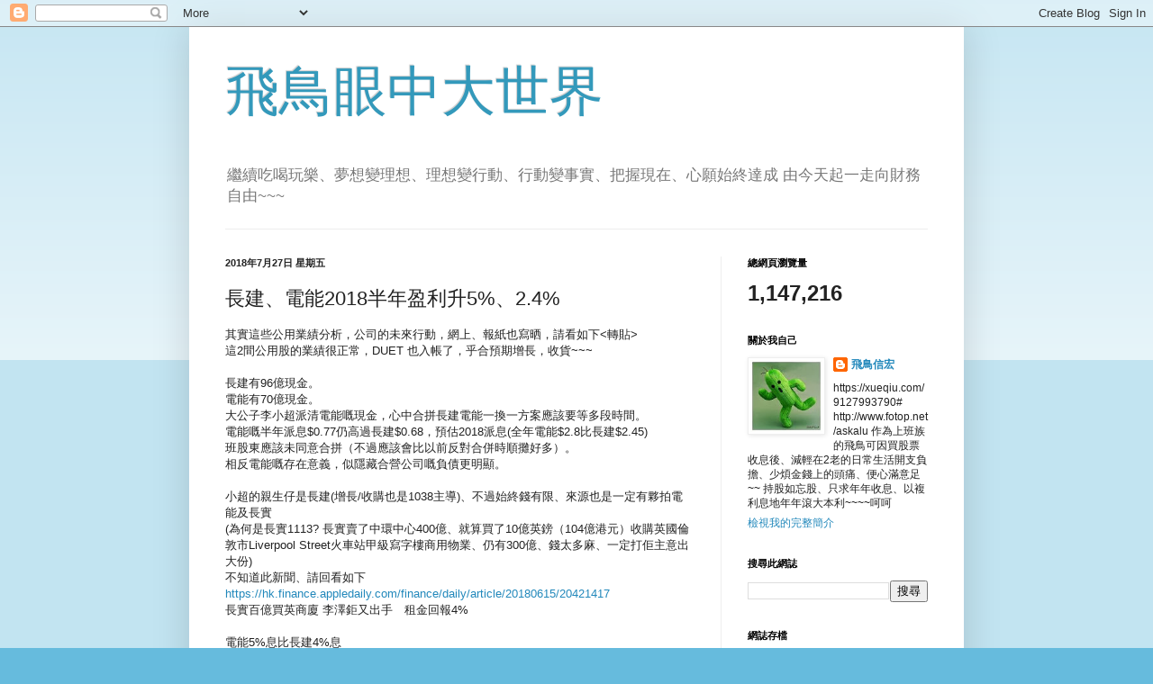

--- FILE ---
content_type: text/html; charset=UTF-8
request_url: https://aska-flybird.blogspot.com/2018/07/2018524.html
body_size: 29660
content:
<!DOCTYPE html>
<html class='v2' dir='ltr' lang='zh-TW'>
<head>
<link href='https://www.blogger.com/static/v1/widgets/335934321-css_bundle_v2.css' rel='stylesheet' type='text/css'/>
<meta content='width=1100' name='viewport'/>
<meta content='text/html; charset=UTF-8' http-equiv='Content-Type'/>
<meta content='blogger' name='generator'/>
<link href='https://aska-flybird.blogspot.com/favicon.ico' rel='icon' type='image/x-icon'/>
<link href='http://aska-flybird.blogspot.com/2018/07/2018524.html' rel='canonical'/>
<link rel="alternate" type="application/atom+xml" title="飛鳥眼中大世界 - Atom" href="https://aska-flybird.blogspot.com/feeds/posts/default" />
<link rel="alternate" type="application/rss+xml" title="飛鳥眼中大世界 - RSS" href="https://aska-flybird.blogspot.com/feeds/posts/default?alt=rss" />
<link rel="service.post" type="application/atom+xml" title="飛鳥眼中大世界 - Atom" href="https://www.blogger.com/feeds/7355187725649037537/posts/default" />

<link rel="alternate" type="application/atom+xml" title="飛鳥眼中大世界 - Atom" href="https://aska-flybird.blogspot.com/feeds/2174518592399617491/comments/default" />
<!--Can't find substitution for tag [blog.ieCssRetrofitLinks]-->
<meta content='http://aska-flybird.blogspot.com/2018/07/2018524.html' property='og:url'/>
<meta content='長建、電能2018半年盈利升5%、2.4%' property='og:title'/>
<meta content='其實這些公用業績分析，公司的未來行動，網上、報紙也寫晒，請看如下&lt;轉貼&gt;  這2間公用股的業績很正常，DUET 也入帳了，乎合預期增長，收貨~~~   長建有96億現金。  電能有70億現金。  大公子李小超派清電能嘅現金，心中合拼長建電能一換一方案應該要等多段時間。  電能嘅半...' property='og:description'/>
<title>飛鳥眼中大世界: 長建&#12289;電能2018半年盈利升5%&#12289;2.4%</title>
<style id='page-skin-1' type='text/css'><!--
/*
-----------------------------------------------
Blogger Template Style
Name:     Simple
Designer: Blogger
URL:      www.blogger.com
----------------------------------------------- */
/* Content
----------------------------------------------- */
body {
font: normal normal 12px Arial, Tahoma, Helvetica, FreeSans, sans-serif;
color: #222222;
background: #66bbdd none repeat scroll top left;
padding: 0 40px 40px 40px;
}
html body .region-inner {
min-width: 0;
max-width: 100%;
width: auto;
}
h2 {
font-size: 22px;
}
a:link {
text-decoration:none;
color: #2288bb;
}
a:visited {
text-decoration:none;
color: #888888;
}
a:hover {
text-decoration:underline;
color: #33aaff;
}
.body-fauxcolumn-outer .fauxcolumn-inner {
background: transparent url(https://resources.blogblog.com/blogblog/data/1kt/simple/body_gradient_tile_light.png) repeat scroll top left;
_background-image: none;
}
.body-fauxcolumn-outer .cap-top {
position: absolute;
z-index: 1;
height: 400px;
width: 100%;
}
.body-fauxcolumn-outer .cap-top .cap-left {
width: 100%;
background: transparent url(https://resources.blogblog.com/blogblog/data/1kt/simple/gradients_light.png) repeat-x scroll top left;
_background-image: none;
}
.content-outer {
-moz-box-shadow: 0 0 40px rgba(0, 0, 0, .15);
-webkit-box-shadow: 0 0 5px rgba(0, 0, 0, .15);
-goog-ms-box-shadow: 0 0 10px #333333;
box-shadow: 0 0 40px rgba(0, 0, 0, .15);
margin-bottom: 1px;
}
.content-inner {
padding: 10px 10px;
}
.content-inner {
background-color: #ffffff;
}
/* Header
----------------------------------------------- */
.header-outer {
background: transparent none repeat-x scroll 0 -400px;
_background-image: none;
}
.Header h1 {
font: normal normal 60px Arial, Tahoma, Helvetica, FreeSans, sans-serif;
color: #3399bb;
text-shadow: -1px -1px 1px rgba(0, 0, 0, .2);
}
.Header h1 a {
color: #3399bb;
}
.Header .description {
font-size: 140%;
color: #777777;
}
.header-inner .Header .titlewrapper {
padding: 22px 30px;
}
.header-inner .Header .descriptionwrapper {
padding: 0 30px;
}
/* Tabs
----------------------------------------------- */
.tabs-inner .section:first-child {
border-top: 1px solid #eeeeee;
}
.tabs-inner .section:first-child ul {
margin-top: -1px;
border-top: 1px solid #eeeeee;
border-left: 0 solid #eeeeee;
border-right: 0 solid #eeeeee;
}
.tabs-inner .widget ul {
background: #f5f5f5 url(https://resources.blogblog.com/blogblog/data/1kt/simple/gradients_light.png) repeat-x scroll 0 -800px;
_background-image: none;
border-bottom: 1px solid #eeeeee;
margin-top: 0;
margin-left: -30px;
margin-right: -30px;
}
.tabs-inner .widget li a {
display: inline-block;
padding: .6em 1em;
font: normal normal 14px Arial, Tahoma, Helvetica, FreeSans, sans-serif;
color: #999999;
border-left: 1px solid #ffffff;
border-right: 1px solid #eeeeee;
}
.tabs-inner .widget li:first-child a {
border-left: none;
}
.tabs-inner .widget li.selected a, .tabs-inner .widget li a:hover {
color: #000000;
background-color: #eeeeee;
text-decoration: none;
}
/* Columns
----------------------------------------------- */
.main-outer {
border-top: 0 solid #eeeeee;
}
.fauxcolumn-left-outer .fauxcolumn-inner {
border-right: 1px solid #eeeeee;
}
.fauxcolumn-right-outer .fauxcolumn-inner {
border-left: 1px solid #eeeeee;
}
/* Headings
----------------------------------------------- */
div.widget > h2,
div.widget h2.title {
margin: 0 0 1em 0;
font: normal bold 11px Arial, Tahoma, Helvetica, FreeSans, sans-serif;
color: #000000;
}
/* Widgets
----------------------------------------------- */
.widget .zippy {
color: #999999;
text-shadow: 2px 2px 1px rgba(0, 0, 0, .1);
}
.widget .popular-posts ul {
list-style: none;
}
/* Posts
----------------------------------------------- */
h2.date-header {
font: normal bold 11px Arial, Tahoma, Helvetica, FreeSans, sans-serif;
}
.date-header span {
background-color: transparent;
color: #222222;
padding: inherit;
letter-spacing: inherit;
margin: inherit;
}
.main-inner {
padding-top: 30px;
padding-bottom: 30px;
}
.main-inner .column-center-inner {
padding: 0 15px;
}
.main-inner .column-center-inner .section {
margin: 0 15px;
}
.post {
margin: 0 0 25px 0;
}
h3.post-title, .comments h4 {
font: normal normal 22px Arial, Tahoma, Helvetica, FreeSans, sans-serif;
margin: .75em 0 0;
}
.post-body {
font-size: 110%;
line-height: 1.4;
position: relative;
}
.post-body img, .post-body .tr-caption-container, .Profile img, .Image img,
.BlogList .item-thumbnail img {
padding: 2px;
background: #ffffff;
border: 1px solid #eeeeee;
-moz-box-shadow: 1px 1px 5px rgba(0, 0, 0, .1);
-webkit-box-shadow: 1px 1px 5px rgba(0, 0, 0, .1);
box-shadow: 1px 1px 5px rgba(0, 0, 0, .1);
}
.post-body img, .post-body .tr-caption-container {
padding: 5px;
}
.post-body .tr-caption-container {
color: #222222;
}
.post-body .tr-caption-container img {
padding: 0;
background: transparent;
border: none;
-moz-box-shadow: 0 0 0 rgba(0, 0, 0, .1);
-webkit-box-shadow: 0 0 0 rgba(0, 0, 0, .1);
box-shadow: 0 0 0 rgba(0, 0, 0, .1);
}
.post-header {
margin: 0 0 1.5em;
line-height: 1.6;
font-size: 90%;
}
.post-footer {
margin: 20px -2px 0;
padding: 5px 10px;
color: #666666;
background-color: #f9f9f9;
border-bottom: 1px solid #eeeeee;
line-height: 1.6;
font-size: 90%;
}
#comments .comment-author {
padding-top: 1.5em;
border-top: 1px solid #eeeeee;
background-position: 0 1.5em;
}
#comments .comment-author:first-child {
padding-top: 0;
border-top: none;
}
.avatar-image-container {
margin: .2em 0 0;
}
#comments .avatar-image-container img {
border: 1px solid #eeeeee;
}
/* Comments
----------------------------------------------- */
.comments .comments-content .icon.blog-author {
background-repeat: no-repeat;
background-image: url([data-uri]);
}
.comments .comments-content .loadmore a {
border-top: 1px solid #999999;
border-bottom: 1px solid #999999;
}
.comments .comment-thread.inline-thread {
background-color: #f9f9f9;
}
.comments .continue {
border-top: 2px solid #999999;
}
/* Accents
---------------------------------------------- */
.section-columns td.columns-cell {
border-left: 1px solid #eeeeee;
}
.blog-pager {
background: transparent none no-repeat scroll top center;
}
.blog-pager-older-link, .home-link,
.blog-pager-newer-link {
background-color: #ffffff;
padding: 5px;
}
.footer-outer {
border-top: 0 dashed #bbbbbb;
}
/* Mobile
----------------------------------------------- */
body.mobile  {
background-size: auto;
}
.mobile .body-fauxcolumn-outer {
background: transparent none repeat scroll top left;
}
.mobile .body-fauxcolumn-outer .cap-top {
background-size: 100% auto;
}
.mobile .content-outer {
-webkit-box-shadow: 0 0 3px rgba(0, 0, 0, .15);
box-shadow: 0 0 3px rgba(0, 0, 0, .15);
}
.mobile .tabs-inner .widget ul {
margin-left: 0;
margin-right: 0;
}
.mobile .post {
margin: 0;
}
.mobile .main-inner .column-center-inner .section {
margin: 0;
}
.mobile .date-header span {
padding: 0.1em 10px;
margin: 0 -10px;
}
.mobile h3.post-title {
margin: 0;
}
.mobile .blog-pager {
background: transparent none no-repeat scroll top center;
}
.mobile .footer-outer {
border-top: none;
}
.mobile .main-inner, .mobile .footer-inner {
background-color: #ffffff;
}
.mobile-index-contents {
color: #222222;
}
.mobile-link-button {
background-color: #2288bb;
}
.mobile-link-button a:link, .mobile-link-button a:visited {
color: #ffffff;
}
.mobile .tabs-inner .section:first-child {
border-top: none;
}
.mobile .tabs-inner .PageList .widget-content {
background-color: #eeeeee;
color: #000000;
border-top: 1px solid #eeeeee;
border-bottom: 1px solid #eeeeee;
}
.mobile .tabs-inner .PageList .widget-content .pagelist-arrow {
border-left: 1px solid #eeeeee;
}

--></style>
<style id='template-skin-1' type='text/css'><!--
body {
min-width: 860px;
}
.content-outer, .content-fauxcolumn-outer, .region-inner {
min-width: 860px;
max-width: 860px;
_width: 860px;
}
.main-inner .columns {
padding-left: 0px;
padding-right: 260px;
}
.main-inner .fauxcolumn-center-outer {
left: 0px;
right: 260px;
/* IE6 does not respect left and right together */
_width: expression(this.parentNode.offsetWidth -
parseInt("0px") -
parseInt("260px") + 'px');
}
.main-inner .fauxcolumn-left-outer {
width: 0px;
}
.main-inner .fauxcolumn-right-outer {
width: 260px;
}
.main-inner .column-left-outer {
width: 0px;
right: 100%;
margin-left: -0px;
}
.main-inner .column-right-outer {
width: 260px;
margin-right: -260px;
}
#layout {
min-width: 0;
}
#layout .content-outer {
min-width: 0;
width: 800px;
}
#layout .region-inner {
min-width: 0;
width: auto;
}
body#layout div.add_widget {
padding: 8px;
}
body#layout div.add_widget a {
margin-left: 32px;
}
--></style>
<link href='https://www.blogger.com/dyn-css/authorization.css?targetBlogID=7355187725649037537&amp;zx=adfc6a68-da2b-4eed-883a-c0488f47d0f3' media='none' onload='if(media!=&#39;all&#39;)media=&#39;all&#39;' rel='stylesheet'/><noscript><link href='https://www.blogger.com/dyn-css/authorization.css?targetBlogID=7355187725649037537&amp;zx=adfc6a68-da2b-4eed-883a-c0488f47d0f3' rel='stylesheet'/></noscript>
<meta name='google-adsense-platform-account' content='ca-host-pub-1556223355139109'/>
<meta name='google-adsense-platform-domain' content='blogspot.com'/>

</head>
<body class='loading variant-pale'>
<div class='navbar section' id='navbar' name='導覽列'><div class='widget Navbar' data-version='1' id='Navbar1'><script type="text/javascript">
    function setAttributeOnload(object, attribute, val) {
      if(window.addEventListener) {
        window.addEventListener('load',
          function(){ object[attribute] = val; }, false);
      } else {
        window.attachEvent('onload', function(){ object[attribute] = val; });
      }
    }
  </script>
<div id="navbar-iframe-container"></div>
<script type="text/javascript" src="https://apis.google.com/js/platform.js"></script>
<script type="text/javascript">
      gapi.load("gapi.iframes:gapi.iframes.style.bubble", function() {
        if (gapi.iframes && gapi.iframes.getContext) {
          gapi.iframes.getContext().openChild({
              url: 'https://www.blogger.com/navbar/7355187725649037537?po\x3d2174518592399617491\x26origin\x3dhttps://aska-flybird.blogspot.com',
              where: document.getElementById("navbar-iframe-container"),
              id: "navbar-iframe"
          });
        }
      });
    </script><script type="text/javascript">
(function() {
var script = document.createElement('script');
script.type = 'text/javascript';
script.src = '//pagead2.googlesyndication.com/pagead/js/google_top_exp.js';
var head = document.getElementsByTagName('head')[0];
if (head) {
head.appendChild(script);
}})();
</script>
</div></div>
<div class='body-fauxcolumns'>
<div class='fauxcolumn-outer body-fauxcolumn-outer'>
<div class='cap-top'>
<div class='cap-left'></div>
<div class='cap-right'></div>
</div>
<div class='fauxborder-left'>
<div class='fauxborder-right'></div>
<div class='fauxcolumn-inner'>
</div>
</div>
<div class='cap-bottom'>
<div class='cap-left'></div>
<div class='cap-right'></div>
</div>
</div>
</div>
<div class='content'>
<div class='content-fauxcolumns'>
<div class='fauxcolumn-outer content-fauxcolumn-outer'>
<div class='cap-top'>
<div class='cap-left'></div>
<div class='cap-right'></div>
</div>
<div class='fauxborder-left'>
<div class='fauxborder-right'></div>
<div class='fauxcolumn-inner'>
</div>
</div>
<div class='cap-bottom'>
<div class='cap-left'></div>
<div class='cap-right'></div>
</div>
</div>
</div>
<div class='content-outer'>
<div class='content-cap-top cap-top'>
<div class='cap-left'></div>
<div class='cap-right'></div>
</div>
<div class='fauxborder-left content-fauxborder-left'>
<div class='fauxborder-right content-fauxborder-right'></div>
<div class='content-inner'>
<header>
<div class='header-outer'>
<div class='header-cap-top cap-top'>
<div class='cap-left'></div>
<div class='cap-right'></div>
</div>
<div class='fauxborder-left header-fauxborder-left'>
<div class='fauxborder-right header-fauxborder-right'></div>
<div class='region-inner header-inner'>
<div class='header section' id='header' name='標頭'><div class='widget Header' data-version='1' id='Header1'>
<div id='header-inner'>
<div class='titlewrapper'>
<h1 class='title'>
<a href='https://aska-flybird.blogspot.com/'>
飛鳥眼中大世界
</a>
</h1>
</div>
<div class='descriptionwrapper'>
<p class='description'><span>繼續吃喝玩樂&#12289;夢想變理想&#12289;理想變行動&#12289;行動變事實&#12289;把握現在&#12289;心願始終達成 由今天起一走向財務自由~~~</span></p>
</div>
</div>
</div></div>
</div>
</div>
<div class='header-cap-bottom cap-bottom'>
<div class='cap-left'></div>
<div class='cap-right'></div>
</div>
</div>
</header>
<div class='tabs-outer'>
<div class='tabs-cap-top cap-top'>
<div class='cap-left'></div>
<div class='cap-right'></div>
</div>
<div class='fauxborder-left tabs-fauxborder-left'>
<div class='fauxborder-right tabs-fauxborder-right'></div>
<div class='region-inner tabs-inner'>
<div class='tabs no-items section' id='crosscol' name='跨欄區'></div>
<div class='tabs no-items section' id='crosscol-overflow' name='Cross-Column 2'></div>
</div>
</div>
<div class='tabs-cap-bottom cap-bottom'>
<div class='cap-left'></div>
<div class='cap-right'></div>
</div>
</div>
<div class='main-outer'>
<div class='main-cap-top cap-top'>
<div class='cap-left'></div>
<div class='cap-right'></div>
</div>
<div class='fauxborder-left main-fauxborder-left'>
<div class='fauxborder-right main-fauxborder-right'></div>
<div class='region-inner main-inner'>
<div class='columns fauxcolumns'>
<div class='fauxcolumn-outer fauxcolumn-center-outer'>
<div class='cap-top'>
<div class='cap-left'></div>
<div class='cap-right'></div>
</div>
<div class='fauxborder-left'>
<div class='fauxborder-right'></div>
<div class='fauxcolumn-inner'>
</div>
</div>
<div class='cap-bottom'>
<div class='cap-left'></div>
<div class='cap-right'></div>
</div>
</div>
<div class='fauxcolumn-outer fauxcolumn-left-outer'>
<div class='cap-top'>
<div class='cap-left'></div>
<div class='cap-right'></div>
</div>
<div class='fauxborder-left'>
<div class='fauxborder-right'></div>
<div class='fauxcolumn-inner'>
</div>
</div>
<div class='cap-bottom'>
<div class='cap-left'></div>
<div class='cap-right'></div>
</div>
</div>
<div class='fauxcolumn-outer fauxcolumn-right-outer'>
<div class='cap-top'>
<div class='cap-left'></div>
<div class='cap-right'></div>
</div>
<div class='fauxborder-left'>
<div class='fauxborder-right'></div>
<div class='fauxcolumn-inner'>
</div>
</div>
<div class='cap-bottom'>
<div class='cap-left'></div>
<div class='cap-right'></div>
</div>
</div>
<!-- corrects IE6 width calculation -->
<div class='columns-inner'>
<div class='column-center-outer'>
<div class='column-center-inner'>
<div class='main section' id='main' name='主版面'><div class='widget Blog' data-version='1' id='Blog1'>
<div class='blog-posts hfeed'>

          <div class="date-outer">
        
<h2 class='date-header'><span>2018年7月27日 星期五</span></h2>

          <div class="date-posts">
        
<div class='post-outer'>
<div class='post hentry uncustomized-post-template' itemprop='blogPost' itemscope='itemscope' itemtype='http://schema.org/BlogPosting'>
<meta content='7355187725649037537' itemprop='blogId'/>
<meta content='2174518592399617491' itemprop='postId'/>
<a name='2174518592399617491'></a>
<h3 class='post-title entry-title' itemprop='name'>
長建&#12289;電能2018半年盈利升5%&#12289;2.4%
</h3>
<div class='post-header'>
<div class='post-header-line-1'></div>
</div>
<div class='post-body entry-content' id='post-body-2174518592399617491' itemprop='description articleBody'>
其實這些公用業績分析&#65292;公司的未來行動&#65292;網上&#12289;報紙也寫晒&#65292;請看如下&lt;轉貼&gt;<br />
這2間公用股的業績很正常&#65292;DUET 也入帳了&#65292;乎合預期增長&#65292;收貨~~~<br />
<br />
長建有96億現金&#12290;<br />
電能有70億現金&#12290;<br />
大公子李小超派清電能嘅現金&#65292;心中合拼長建電能一換一方案應該要等多段時間&#12290;<br />
電能嘅半年派息$0.77仍高過長建$0.68&#65292;預估2018派息(全年電能$2.8比長建$2.45)<br />
班股東應該未同意合拼&#65288;不過應該會比以前反對合併時順攤好多&#65289;&#12290;<br />
相反電能嘅存在意義&#65292;似隱藏合營公司嘅負債更明顯&#12290;<br />
<br />
小超的親生仔是長建(增長/收購也是1038主導)&#12289;不過始終錢有限&#12289;來源也是一定有夥拍電能及長實<br />
(為何是長實1113? 長實賣了中環中心400億&#12289;就算買了10億英鎊&#65288;104億港元&#65289;收購英國倫敦市Liverpool Street火車站甲級寫字樓商用物業&#12289;仍有300億&#12289;錢太多麻&#12289;一定打佢主意出大份)<br />
不知道此新聞&#12289;請回看如下<br />
<a href="https://hk.finance.appledaily.com/finance/daily/article/20180615/20421417">https://hk.finance.appledaily.com/finance/daily/article/20180615/20421417</a><br />
長實百億買英商廈 李澤鉅又出手&#12288;租金回報4%<br />
<br />
電能5%息比長建4%息<br />
而 股東半年盈利電能41.2 億元升2.39%比長建&nbsp;59.42 億升5% ~~~<br />
所以怎選擇不要問我各取所需吧<br />
<br />
<a href="https://news.cnyes.com/news/id/4173871">https://news.cnyes.com/news/id/4173871</a><br />
&lt;轉貼&gt;長建&#12289;電能上半年全賺 海外貢獻大 研購澳洲管道公司EPA<br />
<br />
外電指由長江實業 (1113-HK)&#12289;長江基建 (1038-HK) 及電能實業 (0006-HK) 組成的財團&#65292;經過 5 個星期的審查之後&#65292;已經接近完成提出收購澳洲管道公司 APA 的建議&#65292;相信與去年收購 DUET 的架構相近&#65307;長建財團早前已向 APA 提出 130 億澳元收購方案&#12290;<br />
<br />
長江基建及電能實業昨 (26) 日公佈中期業績&#65292;長建上半年股東盈利則升 5% 至港幣 59.42 億元&#65292;每股獲利港幣 2.36 元&#65292;每股中期息為港幣 0.68 元&#65292;升 1.5%&#12290;管理層稱&#65292;若撇除 2017 年上半年英國及澳洲若干一次性收益&#65292;2018 年中期基礎稅後盈餘應較去年有雙位比率增長&#12290;<br />
<br />
期內&#65292;集團營業額港幣 194.5 億元&#65292;升幅達 39.2%&#65292;其中電能實業稅後盈餘貢獻為港幣 15.66 億元&#65292;大致與去年持平&#65307;英國業務錄得稅後盈餘貢獻港幣 29.3 億元&#65292;較去年同期微升 0.3%&#65307;澳洲方面稅後盈餘升 37% 達港幣 11.51 億元&#65292;受惠於澳洲能源公司為集團提供全期稅後盈餘貢獻&#65307;歐洲大陸業務之稅後盈餘為港幣 5.88 億元&#65292;年增 220%&#65292;歸因於能源管理服務供應商 ista 提供全期 6 個月之貢獻&#65307;紐西蘭地區稅後盈餘跌 24% 至港幣 6600 萬元&#12290;<br />
<br />
電能上半年未經審核稅後盈餘為港幣 41.2 億元&#65292;年增 2.39%&#65292;每股稅後盈餘港幣 1.93 元&#65292;年升 2.1%&#65292;派中期股息每股港幣 0.77 元&#65292;上年同期則派港幣 0.77 元及 7.5 元特別息&#12290;期內&#65292;集團收入升 21.9% 至港幣 7.69 億元&#65292;經營稅後盈餘則跌 21.8% 至港幣 8.52 億元&#12290;<br />
<br />
電能表示&#65292;若撇除存款利息收入減少及匯兌差額&#65292;其基礎業務利潤按年錄得雙位數字升幅&#12290;根據電能的財務報表顯示&#65292;由於其現金水平減少&#65292;其利息收入由 2017 年中期的港幣 3.18 億元&#65292;大減至港幣 1.47 億元&#12290;反映於其他收益淨額的匯兌差異金額&#65292;由 2017 年同期的港幣 2.13 億元&#65292;大降至港幣 1000 萬元&#12290;<br />
<br />
撇除前述兩項因素&#65292;電能的基礎稅後盈餘&#65292;年增 12%&#12290;由於前 2 個財年派發 3 次特別息&#65292;至今年 6 月底止&#65292;集團流動資產淨值港幣 34.15 億元&#65292;但是比去年同期的港幣 187.42 億元減少&#12290;<br />
<br />
電能強調&#65292;經過派發 3 次特別股息後&#65292;財務狀况繼續仍然強健&#65292;並將繼續物色符合其投資準則的優質項目&#65292;以取得低風險&#12289;平穩及有保證的回報&#12290;<br />
<br />
按地區劃分&#65292;英國業務由於償還貸款後利息支出減少&#65292;因此貢獻稅後盈餘按年增長 6.27% 至 22.05 億元&#65307;在完成收購 DUET 集團後&#65292;澳洲業務貢獻的稅後盈餘按年大增 33.23% 至港幣 8.3 億元&#65307;大陸業務受惠於售電增加&#65292;貢獻稅後盈餘年增 43.56%&#65292;達港幣 2.34 億元&#65307;港燈 (2638) 提供稅後盈餘 3.28 億元&#65292;年減 2.09%&#12290;在歐洲方面&#65292;旗下營運公司錄得穩定回報&#12290;<br />
<br />
集團主席李澤鉅在展望中表示&#65292;長建近年連串收購交易促進集團增長&#65292;為股東提供穩定回報&#65292;集團現正探討多個具有潛力的收購方案&#65292;其中包括一個位於澳洲的大型項目&#12290;資料顯示&#65292;長建夥電能及長實於 6 月確認向澳洲天然氣管道公司 APA Group 提出高達 130 億澳元 (逾港幣 770 億元) 收購要約&#12290;<br />
<br />
長建去年購入澳洲能源商 DUET&#12289;加拿大建築供應商 Reliance Home Comfort 及德國能源管理服務供應商 ista&#65292;帶動今年上半年收入升近 4 成至港幣 194.5 億元&#65292;來自澳洲&#12289;北美洲與歐洲市場的收益貢獻均有所提升&#12290;<br />
<br />
<a href="https://hk.finance.appledaily.com/finance/daily/article/20180727/20461731">https://hk.finance.appledaily.com/finance/daily/article/20180727/20461731</a><br />
&lt;轉貼&gt;&#12304;本報訊&#12305;&#12300;小超&#12301;李澤鉅&#12300;坐正&#12301;後交出首份成績表&#65292;長建&#65288;1038&#65289;中期多賺5%至59.42億元&#65307;若撇除去年同期英國及澳洲一次性收益賬項&#65292;中期基礎溢利將錄雙位數增長&#65292;派中期息0.68元&#12290;主席李澤鉅表示&#65292;將繼續物色收購機會&#65292;包括一個位於澳洲的大型項目&#65292;惟昨日股價跌0.167%至59.75元&#12290;<br />
長建英國業務的中期純利為29.3億元&#65292;按年升0.3%&#65292;佔整體純利約一半&#65292;若撇除去年同期一次性賬項&#65292;純利將升9%&#12290;澳洲業務純利升37%至11.51億元&#65292;其中澳洲大型能源公司DUET首次於全個上半年入賬&#12290;歐洲大陸業務純利亦升2.2倍至5.88億元&#65292;主要因為能源管理綜合服務供應商ista提供全期六個月的貢獻&#12290;<br />
持96億續物色收購<br />
現時長建持有96億元現金&#65292;李澤鉅表示&#65292;現正探討多個具潛力的收購&#65292;包括一個位於澳洲的大型項目&#12290;事實上&#65292;長建上月宣佈&#65292;與長實&#65288;1113&#65289;及電能&#65288;006&#65289;合組財團&#65292;擬以每份合訂證券11澳元的現金代價&#65292;收購澳洲天然氣管道的經營商APA Group&#65292;涉資約130億澳元&#65292;折合約770億港元&#12290;雖然長建各地業務均錄增長&#65292;惟股價不升反跌&#65292;貼近三年低位&#65292;而自李嘉誠退休後&#65292;長建股價亦跌逾9%&#12290;<br />
另外&#65292;電能亦公佈中期業績&#65292;純利按年升2%至41.2億元&#65292;主要因為DUET首次作出全期貢獻&#65292;派中期息0.77元&#65307;若撇除存款利息收入減少及匯兌差額&#65292;純利將錄雙位數增長&#12290;股價昨日跌0.175%至57.1元&#12290;<br />
主席霍建寧表示&#65292;在派發三次特別息後&#65292;財務仍然強健&#65292;會繼續物色優質項目&#12290;現時電能持有銀行存款及現金69.87億元&#12290;<br />
<br />
<br />
<div style='clear: both;'></div>
</div>
<div class='post-footer'>
<div class='post-footer-line post-footer-line-1'>
<span class='post-author vcard'>
張貼者&#65306;
<span class='fn' itemprop='author' itemscope='itemscope' itemtype='http://schema.org/Person'>
<meta content='https://www.blogger.com/profile/03449388259042220954' itemprop='url'/>
<a class='g-profile' href='https://www.blogger.com/profile/03449388259042220954' rel='author' title='author profile'>
<span itemprop='name'>飛鳥信宏</span>
</a>
</span>
</span>
<span class='post-timestamp'>
於
<meta content='http://aska-flybird.blogspot.com/2018/07/2018524.html' itemprop='url'/>
<a class='timestamp-link' href='https://aska-flybird.blogspot.com/2018/07/2018524.html' rel='bookmark' title='permanent link'><abbr class='published' itemprop='datePublished' title='2018-07-27T13:09:00+08:00'>下午1:09</abbr></a>
</span>
<span class='post-comment-link'>
</span>
<span class='post-icons'>
<span class='item-control blog-admin pid-2126091109'>
<a href='https://www.blogger.com/post-edit.g?blogID=7355187725649037537&postID=2174518592399617491&from=pencil' title='編輯文章'>
<img alt='' class='icon-action' height='18' src='https://resources.blogblog.com/img/icon18_edit_allbkg.gif' width='18'/>
</a>
</span>
</span>
<div class='post-share-buttons goog-inline-block'>
<a class='goog-inline-block share-button sb-email' href='https://www.blogger.com/share-post.g?blogID=7355187725649037537&postID=2174518592399617491&target=email' target='_blank' title='以電子郵件傳送這篇文章'><span class='share-button-link-text'>以電子郵件傳送這篇文章</span></a><a class='goog-inline-block share-button sb-blog' href='https://www.blogger.com/share-post.g?blogID=7355187725649037537&postID=2174518592399617491&target=blog' onclick='window.open(this.href, "_blank", "height=270,width=475"); return false;' target='_blank' title='BlogThis！'><span class='share-button-link-text'>BlogThis&#65281;</span></a><a class='goog-inline-block share-button sb-twitter' href='https://www.blogger.com/share-post.g?blogID=7355187725649037537&postID=2174518592399617491&target=twitter' target='_blank' title='分享至 X'><span class='share-button-link-text'>分享至 X</span></a><a class='goog-inline-block share-button sb-facebook' href='https://www.blogger.com/share-post.g?blogID=7355187725649037537&postID=2174518592399617491&target=facebook' onclick='window.open(this.href, "_blank", "height=430,width=640"); return false;' target='_blank' title='分享至 Facebook'><span class='share-button-link-text'>分享至 Facebook</span></a><a class='goog-inline-block share-button sb-pinterest' href='https://www.blogger.com/share-post.g?blogID=7355187725649037537&postID=2174518592399617491&target=pinterest' target='_blank' title='分享到 Pinterest'><span class='share-button-link-text'>分享到 Pinterest</span></a>
</div>
</div>
<div class='post-footer-line post-footer-line-2'>
<span class='post-labels'>
</span>
</div>
<div class='post-footer-line post-footer-line-3'>
<span class='post-location'>
</span>
</div>
</div>
</div>
<div class='comments' id='comments'>
<a name='comments'></a>
<h4>7 則留言:</h4>
<div class='comments-content'>
<script async='async' src='' type='text/javascript'></script>
<script type='text/javascript'>
    (function() {
      var items = null;
      var msgs = null;
      var config = {};

// <![CDATA[
      var cursor = null;
      if (items && items.length > 0) {
        cursor = parseInt(items[items.length - 1].timestamp) + 1;
      }

      var bodyFromEntry = function(entry) {
        var text = (entry &&
                    ((entry.content && entry.content.$t) ||
                     (entry.summary && entry.summary.$t))) ||
            '';
        if (entry && entry.gd$extendedProperty) {
          for (var k in entry.gd$extendedProperty) {
            if (entry.gd$extendedProperty[k].name == 'blogger.contentRemoved') {
              return '<span class="deleted-comment">' + text + '</span>';
            }
          }
        }
        return text;
      }

      var parse = function(data) {
        cursor = null;
        var comments = [];
        if (data && data.feed && data.feed.entry) {
          for (var i = 0, entry; entry = data.feed.entry[i]; i++) {
            var comment = {};
            // comment ID, parsed out of the original id format
            var id = /blog-(\d+).post-(\d+)/.exec(entry.id.$t);
            comment.id = id ? id[2] : null;
            comment.body = bodyFromEntry(entry);
            comment.timestamp = Date.parse(entry.published.$t) + '';
            if (entry.author && entry.author.constructor === Array) {
              var auth = entry.author[0];
              if (auth) {
                comment.author = {
                  name: (auth.name ? auth.name.$t : undefined),
                  profileUrl: (auth.uri ? auth.uri.$t : undefined),
                  avatarUrl: (auth.gd$image ? auth.gd$image.src : undefined)
                };
              }
            }
            if (entry.link) {
              if (entry.link[2]) {
                comment.link = comment.permalink = entry.link[2].href;
              }
              if (entry.link[3]) {
                var pid = /.*comments\/default\/(\d+)\?.*/.exec(entry.link[3].href);
                if (pid && pid[1]) {
                  comment.parentId = pid[1];
                }
              }
            }
            comment.deleteclass = 'item-control blog-admin';
            if (entry.gd$extendedProperty) {
              for (var k in entry.gd$extendedProperty) {
                if (entry.gd$extendedProperty[k].name == 'blogger.itemClass') {
                  comment.deleteclass += ' ' + entry.gd$extendedProperty[k].value;
                } else if (entry.gd$extendedProperty[k].name == 'blogger.displayTime') {
                  comment.displayTime = entry.gd$extendedProperty[k].value;
                }
              }
            }
            comments.push(comment);
          }
        }
        return comments;
      };

      var paginator = function(callback) {
        if (hasMore()) {
          var url = config.feed + '?alt=json&v=2&orderby=published&reverse=false&max-results=50';
          if (cursor) {
            url += '&published-min=' + new Date(cursor).toISOString();
          }
          window.bloggercomments = function(data) {
            var parsed = parse(data);
            cursor = parsed.length < 50 ? null
                : parseInt(parsed[parsed.length - 1].timestamp) + 1
            callback(parsed);
            window.bloggercomments = null;
          }
          url += '&callback=bloggercomments';
          var script = document.createElement('script');
          script.type = 'text/javascript';
          script.src = url;
          document.getElementsByTagName('head')[0].appendChild(script);
        }
      };
      var hasMore = function() {
        return !!cursor;
      };
      var getMeta = function(key, comment) {
        if ('iswriter' == key) {
          var matches = !!comment.author
              && comment.author.name == config.authorName
              && comment.author.profileUrl == config.authorUrl;
          return matches ? 'true' : '';
        } else if ('deletelink' == key) {
          return config.baseUri + '/comment/delete/'
               + config.blogId + '/' + comment.id;
        } else if ('deleteclass' == key) {
          return comment.deleteclass;
        }
        return '';
      };

      var replybox = null;
      var replyUrlParts = null;
      var replyParent = undefined;

      var onReply = function(commentId, domId) {
        if (replybox == null) {
          // lazily cache replybox, and adjust to suit this style:
          replybox = document.getElementById('comment-editor');
          if (replybox != null) {
            replybox.height = '250px';
            replybox.style.display = 'block';
            replyUrlParts = replybox.src.split('#');
          }
        }
        if (replybox && (commentId !== replyParent)) {
          replybox.src = '';
          document.getElementById(domId).insertBefore(replybox, null);
          replybox.src = replyUrlParts[0]
              + (commentId ? '&parentID=' + commentId : '')
              + '#' + replyUrlParts[1];
          replyParent = commentId;
        }
      };

      var hash = (window.location.hash || '#').substring(1);
      var startThread, targetComment;
      if (/^comment-form_/.test(hash)) {
        startThread = hash.substring('comment-form_'.length);
      } else if (/^c[0-9]+$/.test(hash)) {
        targetComment = hash.substring(1);
      }

      // Configure commenting API:
      var configJso = {
        'maxDepth': config.maxThreadDepth
      };
      var provider = {
        'id': config.postId,
        'data': items,
        'loadNext': paginator,
        'hasMore': hasMore,
        'getMeta': getMeta,
        'onReply': onReply,
        'rendered': true,
        'initComment': targetComment,
        'initReplyThread': startThread,
        'config': configJso,
        'messages': msgs
      };

      var render = function() {
        if (window.goog && window.goog.comments) {
          var holder = document.getElementById('comment-holder');
          window.goog.comments.render(holder, provider);
        }
      };

      // render now, or queue to render when library loads:
      if (window.goog && window.goog.comments) {
        render();
      } else {
        window.goog = window.goog || {};
        window.goog.comments = window.goog.comments || {};
        window.goog.comments.loadQueue = window.goog.comments.loadQueue || [];
        window.goog.comments.loadQueue.push(render);
      }
    })();
// ]]>
  </script>
<div id='comment-holder'>
<div class="comment-thread toplevel-thread"><ol id="top-ra"><li class="comment" id="c7103514651467896842"><div class="avatar-image-container"><img src="//blogger.googleusercontent.com/img/b/R29vZ2xl/AVvXsEgmPimYeBflYkCnbqM9YYuiN_ttXs_bX5_Fk9skrsLToJHHTOQPnnYAuNCH1_VQb6p86jMZG29fpfW8C1xV5t7oI1DOLLTZRJ9cS4NjEbsglGzGdBxhgUXXp6Pf7qf_Aw/s45-c/10590470_10152670856648274_4527500776563387645_n.jpg" alt=""/></div><div class="comment-block"><div class="comment-header"><cite class="user"><a href="https://www.blogger.com/profile/09910490591542851852" rel="nofollow">Ten-Bagger</a></cite><span class="icon user "></span><span class="datetime secondary-text"><a rel="nofollow" href="https://aska-flybird.blogspot.com/2018/07/2018524.html?showComment=1532734004174#c7103514651467896842">2018年7月28日 清晨7:26</a></span></div><p class="comment-content">其實長建都唔差...錢也留留待APA吧<br>長和我集中買1&#12289;1113&#12289;1038&#12289;778<br><br>因為工作上布轉變&#65292;玩法要轉</p><span class="comment-actions secondary-text"><a class="comment-reply" target="_self" data-comment-id="7103514651467896842">回覆</a><span class="item-control blog-admin blog-admin pid-1274381084"><a target="_self" href="https://www.blogger.com/comment/delete/7355187725649037537/7103514651467896842">刪除</a></span></span></div><div class="comment-replies"><div id="c7103514651467896842-rt" class="comment-thread inline-thread"><span class="thread-toggle thread-expanded"><span class="thread-arrow"></span><span class="thread-count"><a target="_self">回覆</a></span></span><ol id="c7103514651467896842-ra" class="thread-chrome thread-expanded"><div><li class="comment" id="c6393471417147827386"><div class="avatar-image-container"><img src="//blogger.googleusercontent.com/img/b/R29vZ2xl/AVvXsEgVSPJU5TXkj654Bis4DnekWnkt76RN1bsO68uvLrEOxre7TjXCHTY-TjjsmGkJBEq0hmCJs9CyYaKLWG9hlLQL91ZZkPUa1j97TFu7uOHReiZuvD3gfwO4Fi2aM53obGA/s45-c/FLYBIRD.jpg" alt=""/></div><div class="comment-block"><div class="comment-header"><cite class="user"><a href="https://www.blogger.com/profile/03449388259042220954" rel="nofollow">飛鳥信宏</a></cite><span class="icon user blog-author"></span><span class="datetime secondary-text"><a rel="nofollow" href="https://aska-flybird.blogspot.com/2018/07/2018524.html?showComment=1533100659979#c6393471417147827386">2018年8月1日 下午1:17</a></span></div><p class="comment-content">十倍兄係高手&#65292;長和呢啲股係好慢升格&#65292;好似係唔使睇住個市&#12290;<br>祝你工作上嘅轉變&#65292;更加得心應手&#12290;</p><span class="comment-actions secondary-text"><span class="item-control blog-admin blog-admin pid-2126091109"><a target="_self" href="https://www.blogger.com/comment/delete/7355187725649037537/6393471417147827386">刪除</a></span></span></div><div class="comment-replies"><div id="c6393471417147827386-rt" class="comment-thread inline-thread hidden"><span class="thread-toggle thread-expanded"><span class="thread-arrow"></span><span class="thread-count"><a target="_self">回覆</a></span></span><ol id="c6393471417147827386-ra" class="thread-chrome thread-expanded"><div></div><div id="c6393471417147827386-continue" class="continue"><a class="comment-reply" target="_self" data-comment-id="6393471417147827386">回覆</a></div></ol></div></div><div class="comment-replybox-single" id="c6393471417147827386-ce"></div></li></div><div id="c7103514651467896842-continue" class="continue"><a class="comment-reply" target="_self" data-comment-id="7103514651467896842">回覆</a></div></ol></div></div><div class="comment-replybox-single" id="c7103514651467896842-ce"></div></li><li class="comment" id="c7785271638095879954"><div class="avatar-image-container"><img src="//www.blogger.com/img/blogger_logo_round_35.png" alt=""/></div><div class="comment-block"><div class="comment-header"><cite class="user"><a href="https://www.blogger.com/profile/15062188250946806545" rel="nofollow">Unknown</a></cite><span class="icon user "></span><span class="datetime secondary-text"><a rel="nofollow" href="https://aska-flybird.blogspot.com/2018/07/2018524.html?showComment=1532781767239#c7785271638095879954">2018年7月28日 晚上8:42</a></span></div><p class="comment-content">飛鳥兄&#65292; 早前跟入咗兩萬股@hk$68,收咗股息, 想聽下你對未來股價嘅走勢的意見&#176; 雖然股票價錢有啲感覺有啲唔舒服, 但都係沒有好有衝動走咗佢, 希望遠離以前老散嘅感覺.</p><span class="comment-actions secondary-text"><a class="comment-reply" target="_self" data-comment-id="7785271638095879954">回覆</a><span class="item-control blog-admin blog-admin pid-1971044238"><a target="_self" href="https://www.blogger.com/comment/delete/7355187725649037537/7785271638095879954">刪除</a></span></span></div><div class="comment-replies"><div id="c7785271638095879954-rt" class="comment-thread inline-thread"><span class="thread-toggle thread-expanded"><span class="thread-arrow"></span><span class="thread-count"><a target="_self">回覆</a></span></span><ol id="c7785271638095879954-ra" class="thread-chrome thread-expanded"><div><li class="comment" id="c3741641473261063793"><div class="avatar-image-container"><img src="//blogger.googleusercontent.com/img/b/R29vZ2xl/AVvXsEgVSPJU5TXkj654Bis4DnekWnkt76RN1bsO68uvLrEOxre7TjXCHTY-TjjsmGkJBEq0hmCJs9CyYaKLWG9hlLQL91ZZkPUa1j97TFu7uOHReiZuvD3gfwO4Fi2aM53obGA/s45-c/FLYBIRD.jpg" alt=""/></div><div class="comment-block"><div class="comment-header"><cite class="user"><a href="https://www.blogger.com/profile/03449388259042220954" rel="nofollow">飛鳥信宏</a></cite><span class="icon user blog-author"></span><span class="datetime secondary-text"><a rel="nofollow" href="https://aska-flybird.blogspot.com/2018/07/2018524.html?showComment=1533101003684#c3741641473261063793">2018年8月1日 下午1:23</a></span></div><p class="comment-content">如果68入又收咗8息嘅&#65292;其實本都係60<br>而家電能通常係55-58浮浮沉沉&#12290;其實問題都不大&#12290;你衹要等多一次收息2.8就會收回成本<br>而且個大市因貿易戰向下&#65292;資金都湧入公用股&#65292;收租股&#65292;手持電能都免咗下跌之苦</p><span class="comment-actions secondary-text"><span class="item-control blog-admin blog-admin pid-2126091109"><a target="_self" href="https://www.blogger.com/comment/delete/7355187725649037537/3741641473261063793">刪除</a></span></span></div><div class="comment-replies"><div id="c3741641473261063793-rt" class="comment-thread inline-thread hidden"><span class="thread-toggle thread-expanded"><span class="thread-arrow"></span><span class="thread-count"><a target="_self">回覆</a></span></span><ol id="c3741641473261063793-ra" class="thread-chrome thread-expanded"><div></div><div id="c3741641473261063793-continue" class="continue"><a class="comment-reply" target="_self" data-comment-id="3741641473261063793">回覆</a></div></ol></div></div><div class="comment-replybox-single" id="c3741641473261063793-ce"></div></li><li class="comment" id="c261552730879752361"><div class="avatar-image-container"><img src="//blogger.googleusercontent.com/img/b/R29vZ2xl/AVvXsEgVSPJU5TXkj654Bis4DnekWnkt76RN1bsO68uvLrEOxre7TjXCHTY-TjjsmGkJBEq0hmCJs9CyYaKLWG9hlLQL91ZZkPUa1j97TFu7uOHReiZuvD3gfwO4Fi2aM53obGA/s45-c/FLYBIRD.jpg" alt=""/></div><div class="comment-block"><div class="comment-header"><cite class="user"><a href="https://www.blogger.com/profile/03449388259042220954" rel="nofollow">飛鳥信宏</a></cite><span class="icon user blog-author"></span><span class="datetime secondary-text"><a rel="nofollow" href="https://aska-flybird.blogspot.com/2018/07/2018524.html?showComment=1533101367772#c261552730879752361">2018年8月1日 下午1:29</a></span></div><p class="comment-content">小弟對電能嘅感覺幾好<br>因為電能係淨現金股&#12290;如果大市再跌多&#65292;2000/3000點&#65292;資金運安全嘅地方拍嘅時候&#12290;通常都會選淨現金股安全&#12290;因為負責越高風險越大&#12290;&#12290;&#12290;風險胃納收縮&#65292;到時熱錢就唔係要求增長股&#65292;這要求保守嘅收息保本&#12290;<br>純粹個人意見</p><span class="comment-actions secondary-text"><span class="item-control blog-admin blog-admin pid-2126091109"><a target="_self" href="https://www.blogger.com/comment/delete/7355187725649037537/261552730879752361">刪除</a></span></span></div><div class="comment-replies"><div id="c261552730879752361-rt" class="comment-thread inline-thread hidden"><span class="thread-toggle thread-expanded"><span class="thread-arrow"></span><span class="thread-count"><a target="_self">回覆</a></span></span><ol id="c261552730879752361-ra" class="thread-chrome thread-expanded"><div></div><div id="c261552730879752361-continue" class="continue"><a class="comment-reply" target="_self" data-comment-id="261552730879752361">回覆</a></div></ol></div></div><div class="comment-replybox-single" id="c261552730879752361-ce"></div></li></div><div id="c7785271638095879954-continue" class="continue"><a class="comment-reply" target="_self" data-comment-id="7785271638095879954">回覆</a></div></ol></div></div><div class="comment-replybox-single" id="c7785271638095879954-ce"></div></li><li class="comment" id="c5097788500550400230"><div class="avatar-image-container"><img src="//resources.blogblog.com/img/blank.gif" alt=""/></div><div class="comment-block"><div class="comment-header"><cite class="user">匿名</cite><span class="icon user "></span><span class="datetime secondary-text"><a rel="nofollow" href="https://aska-flybird.blogspot.com/2018/07/2018524.html?showComment=1533739345640#c5097788500550400230">2018年8月8日 晚上10:42</a></span></div><p class="comment-content">同意你嘅睇法&#176; 我始終認公用股有避險的作用有良好嘅現金和流派息穩定,一定好過錢擺銀行&#12290;曾經考慮將收來的十六萬股息買電能 最後都選擇咗3988@4.17, 雖然覺得有少少戇鳩但都有小小利息嘅,賺咗股息蝕咗價錢&#176;<br><br>你估會唔會同長江基建合併呀, 代價會唔會低過現在的股價&#65311;</p><span class="comment-actions secondary-text"><a class="comment-reply" target="_self" data-comment-id="5097788500550400230">回覆</a><span class="item-control blog-admin blog-admin pid-618951424"><a target="_self" href="https://www.blogger.com/comment/delete/7355187725649037537/5097788500550400230">刪除</a></span></span></div><div class="comment-replies"><div id="c5097788500550400230-rt" class="comment-thread inline-thread hidden"><span class="thread-toggle thread-expanded"><span class="thread-arrow"></span><span class="thread-count"><a target="_self">回覆</a></span></span><ol id="c5097788500550400230-ra" class="thread-chrome thread-expanded"><div></div><div id="c5097788500550400230-continue" class="continue"><a class="comment-reply" target="_self" data-comment-id="5097788500550400230">回覆</a></div></ol></div></div><div class="comment-replybox-single" id="c5097788500550400230-ce"></div></li><li class="comment" id="c7671417113827512000"><div class="avatar-image-container"><img src="//blogger.googleusercontent.com/img/b/R29vZ2xl/AVvXsEiOxRpvC6Ar0ghPP_c27ZLhadFBYYduILkfDOKc1ul7wfmq8enpN-oNfRLJ393HVtO6H2a7-xVruwQPhxFsOkkADNWUFh9SM5tG6TuLaVMEclXAtzX1l_ClWOkmTmVhLA0/s45-c/onepunch-625x352.jpg" alt=""/></div><div class="comment-block"><div class="comment-header"><cite class="user"><a href="https://www.blogger.com/profile/08146782120792286243" rel="nofollow">月退@BKK</a></cite><span class="icon user "></span><span class="datetime secondary-text"><a rel="nofollow" href="https://aska-flybird.blogspot.com/2018/07/2018524.html?showComment=1537713756797#c7671417113827512000">2018年9月23日 晚上10:42</a></span></div><p class="comment-content">兩隻買齊曬:)</p><span class="comment-actions secondary-text"><a class="comment-reply" target="_self" data-comment-id="7671417113827512000">回覆</a><span class="item-control blog-admin blog-admin pid-1011731777"><a target="_self" href="https://www.blogger.com/comment/delete/7355187725649037537/7671417113827512000">刪除</a></span></span></div><div class="comment-replies"><div id="c7671417113827512000-rt" class="comment-thread inline-thread hidden"><span class="thread-toggle thread-expanded"><span class="thread-arrow"></span><span class="thread-count"><a target="_self">回覆</a></span></span><ol id="c7671417113827512000-ra" class="thread-chrome thread-expanded"><div></div><div id="c7671417113827512000-continue" class="continue"><a class="comment-reply" target="_self" data-comment-id="7671417113827512000">回覆</a></div></ol></div></div><div class="comment-replybox-single" id="c7671417113827512000-ce"></div></li></ol><div id="top-continue" class="continue"><a class="comment-reply" target="_self">新增留言</a></div><div class="comment-replybox-thread" id="top-ce"></div><div class="loadmore hidden" data-post-id="2174518592399617491"><a target="_self">載入更多&#8230;</a></div></div>
</div>
</div>
<p class='comment-footer'>
<div class='comment-form'>
<a name='comment-form'></a>
<p>
</p>
<a href='https://www.blogger.com/comment/frame/7355187725649037537?po=2174518592399617491&hl=zh-TW&saa=85391&origin=https://aska-flybird.blogspot.com' id='comment-editor-src'></a>
<iframe allowtransparency='true' class='blogger-iframe-colorize blogger-comment-from-post' frameborder='0' height='410px' id='comment-editor' name='comment-editor' src='' width='100%'></iframe>
<script src='https://www.blogger.com/static/v1/jsbin/2830521187-comment_from_post_iframe.js' type='text/javascript'></script>
<script type='text/javascript'>
      BLOG_CMT_createIframe('https://www.blogger.com/rpc_relay.html');
    </script>
</div>
</p>
<div id='backlinks-container'>
<div id='Blog1_backlinks-container'>
</div>
</div>
</div>
</div>

        </div></div>
      
</div>
<div class='blog-pager' id='blog-pager'>
<span id='blog-pager-newer-link'>
<a class='blog-pager-newer-link' href='https://aska-flybird.blogspot.com/2018/10/1.html' id='Blog1_blog-pager-newer-link' title='較新的文章'>較新的文章</a>
</span>
<span id='blog-pager-older-link'>
<a class='blog-pager-older-link' href='https://aska-flybird.blogspot.com/2018/06/3.html' id='Blog1_blog-pager-older-link' title='較舊的文章'>較舊的文章</a>
</span>
<a class='home-link' href='https://aska-flybird.blogspot.com/'>首頁</a>
</div>
<div class='clear'></div>
<div class='post-feeds'>
<div class='feed-links'>
訂閱&#65306;
<a class='feed-link' href='https://aska-flybird.blogspot.com/feeds/2174518592399617491/comments/default' target='_blank' type='application/atom+xml'>張貼留言 (Atom)</a>
</div>
</div>
</div></div>
</div>
</div>
<div class='column-left-outer'>
<div class='column-left-inner'>
<aside>
</aside>
</div>
</div>
<div class='column-right-outer'>
<div class='column-right-inner'>
<aside>
<div class='sidebar section' id='sidebar-right-1'><div class='widget Stats' data-version='1' id='Stats1'>
<h2>總網頁瀏覽量</h2>
<div class='widget-content'>
<div id='Stats1_content' style='display: none;'>
<span class='counter-wrapper text-counter-wrapper' id='Stats1_totalCount'>
</span>
<div class='clear'></div>
</div>
</div>
</div><div class='widget Profile' data-version='1' id='Profile1'>
<h2>關於我自己</h2>
<div class='widget-content'>
<a href='https://www.blogger.com/profile/03449388259042220954'><img alt='我的相片' class='profile-img' height='80' src='//blogger.googleusercontent.com/img/b/R29vZ2xl/AVvXsEgVSPJU5TXkj654Bis4DnekWnkt76RN1bsO68uvLrEOxre7TjXCHTY-TjjsmGkJBEq0hmCJs9CyYaKLWG9hlLQL91ZZkPUa1j97TFu7uOHReiZuvD3gfwO4Fi2aM53obGA/s113/FLYBIRD.jpg' width='80'/></a>
<dl class='profile-datablock'>
<dt class='profile-data'>
<a class='profile-name-link g-profile' href='https://www.blogger.com/profile/03449388259042220954' rel='author' style='background-image: url(//www.blogger.com/img/logo-16.png);'>
飛鳥信宏
</a>
</dt>
<dd class='profile-textblock'>https://xueqiu.com/9127993790#
http://www.fotop.net/askalu
作為上班族的飛鳥可因買股票收息後&#12289;減輕在2老的日常生活開支負擔&#12289;少煩金錢上的頭痛&#12289;便心滿意足~~ 持股如忘股&#12289;只求年年收息&#12289;以複利息地年年滾大本利~~~~呵呵</dd>
</dl>
<a class='profile-link' href='https://www.blogger.com/profile/03449388259042220954' rel='author'>檢視我的完整簡介</a>
<div class='clear'></div>
</div>
</div><div class='widget BlogSearch' data-version='1' id='BlogSearch1'>
<h2 class='title'>搜尋此網誌</h2>
<div class='widget-content'>
<div id='BlogSearch1_form'>
<form action='https://aska-flybird.blogspot.com/search' class='gsc-search-box' target='_top'>
<table cellpadding='0' cellspacing='0' class='gsc-search-box'>
<tbody>
<tr>
<td class='gsc-input'>
<input autocomplete='off' class='gsc-input' name='q' size='10' title='search' type='text' value=''/>
</td>
<td class='gsc-search-button'>
<input class='gsc-search-button' title='search' type='submit' value='搜尋'/>
</td>
</tr>
</tbody>
</table>
</form>
</div>
</div>
<div class='clear'></div>
</div><div class='widget BlogArchive' data-version='1' id='BlogArchive1'>
<h2>網誌存檔</h2>
<div class='widget-content'>
<div id='ArchiveList'>
<div id='BlogArchive1_ArchiveList'>
<ul class='hierarchy'>
<li class='archivedate collapsed'>
<a class='toggle' href='javascript:void(0)'>
<span class='zippy'>

        &#9658;&#160;
      
</span>
</a>
<a class='post-count-link' href='https://aska-flybird.blogspot.com/2024/'>
2024
</a>
<span class='post-count' dir='ltr'>(1)</span>
<ul class='hierarchy'>
<li class='archivedate collapsed'>
<a class='toggle' href='javascript:void(0)'>
<span class='zippy'>

        &#9658;&#160;
      
</span>
</a>
<a class='post-count-link' href='https://aska-flybird.blogspot.com/2024/06/'>
6月
</a>
<span class='post-count' dir='ltr'>(1)</span>
</li>
</ul>
</li>
</ul>
<ul class='hierarchy'>
<li class='archivedate collapsed'>
<a class='toggle' href='javascript:void(0)'>
<span class='zippy'>

        &#9658;&#160;
      
</span>
</a>
<a class='post-count-link' href='https://aska-flybird.blogspot.com/2023/'>
2023
</a>
<span class='post-count' dir='ltr'>(1)</span>
<ul class='hierarchy'>
<li class='archivedate collapsed'>
<a class='toggle' href='javascript:void(0)'>
<span class='zippy'>

        &#9658;&#160;
      
</span>
</a>
<a class='post-count-link' href='https://aska-flybird.blogspot.com/2023/07/'>
7月
</a>
<span class='post-count' dir='ltr'>(1)</span>
</li>
</ul>
</li>
</ul>
<ul class='hierarchy'>
<li class='archivedate collapsed'>
<a class='toggle' href='javascript:void(0)'>
<span class='zippy'>

        &#9658;&#160;
      
</span>
</a>
<a class='post-count-link' href='https://aska-flybird.blogspot.com/2022/'>
2022
</a>
<span class='post-count' dir='ltr'>(2)</span>
<ul class='hierarchy'>
<li class='archivedate collapsed'>
<a class='toggle' href='javascript:void(0)'>
<span class='zippy'>

        &#9658;&#160;
      
</span>
</a>
<a class='post-count-link' href='https://aska-flybird.blogspot.com/2022/07/'>
7月
</a>
<span class='post-count' dir='ltr'>(1)</span>
</li>
</ul>
<ul class='hierarchy'>
<li class='archivedate collapsed'>
<a class='toggle' href='javascript:void(0)'>
<span class='zippy'>

        &#9658;&#160;
      
</span>
</a>
<a class='post-count-link' href='https://aska-flybird.blogspot.com/2022/01/'>
1月
</a>
<span class='post-count' dir='ltr'>(1)</span>
</li>
</ul>
</li>
</ul>
<ul class='hierarchy'>
<li class='archivedate collapsed'>
<a class='toggle' href='javascript:void(0)'>
<span class='zippy'>

        &#9658;&#160;
      
</span>
</a>
<a class='post-count-link' href='https://aska-flybird.blogspot.com/2021/'>
2021
</a>
<span class='post-count' dir='ltr'>(3)</span>
<ul class='hierarchy'>
<li class='archivedate collapsed'>
<a class='toggle' href='javascript:void(0)'>
<span class='zippy'>

        &#9658;&#160;
      
</span>
</a>
<a class='post-count-link' href='https://aska-flybird.blogspot.com/2021/10/'>
10月
</a>
<span class='post-count' dir='ltr'>(1)</span>
</li>
</ul>
<ul class='hierarchy'>
<li class='archivedate collapsed'>
<a class='toggle' href='javascript:void(0)'>
<span class='zippy'>

        &#9658;&#160;
      
</span>
</a>
<a class='post-count-link' href='https://aska-flybird.blogspot.com/2021/02/'>
2月
</a>
<span class='post-count' dir='ltr'>(1)</span>
</li>
</ul>
<ul class='hierarchy'>
<li class='archivedate collapsed'>
<a class='toggle' href='javascript:void(0)'>
<span class='zippy'>

        &#9658;&#160;
      
</span>
</a>
<a class='post-count-link' href='https://aska-flybird.blogspot.com/2021/01/'>
1月
</a>
<span class='post-count' dir='ltr'>(1)</span>
</li>
</ul>
</li>
</ul>
<ul class='hierarchy'>
<li class='archivedate collapsed'>
<a class='toggle' href='javascript:void(0)'>
<span class='zippy'>

        &#9658;&#160;
      
</span>
</a>
<a class='post-count-link' href='https://aska-flybird.blogspot.com/2020/'>
2020
</a>
<span class='post-count' dir='ltr'>(7)</span>
<ul class='hierarchy'>
<li class='archivedate collapsed'>
<a class='toggle' href='javascript:void(0)'>
<span class='zippy'>

        &#9658;&#160;
      
</span>
</a>
<a class='post-count-link' href='https://aska-flybird.blogspot.com/2020/12/'>
12月
</a>
<span class='post-count' dir='ltr'>(1)</span>
</li>
</ul>
<ul class='hierarchy'>
<li class='archivedate collapsed'>
<a class='toggle' href='javascript:void(0)'>
<span class='zippy'>

        &#9658;&#160;
      
</span>
</a>
<a class='post-count-link' href='https://aska-flybird.blogspot.com/2020/10/'>
10月
</a>
<span class='post-count' dir='ltr'>(1)</span>
</li>
</ul>
<ul class='hierarchy'>
<li class='archivedate collapsed'>
<a class='toggle' href='javascript:void(0)'>
<span class='zippy'>

        &#9658;&#160;
      
</span>
</a>
<a class='post-count-link' href='https://aska-flybird.blogspot.com/2020/07/'>
7月
</a>
<span class='post-count' dir='ltr'>(2)</span>
</li>
</ul>
<ul class='hierarchy'>
<li class='archivedate collapsed'>
<a class='toggle' href='javascript:void(0)'>
<span class='zippy'>

        &#9658;&#160;
      
</span>
</a>
<a class='post-count-link' href='https://aska-flybird.blogspot.com/2020/04/'>
4月
</a>
<span class='post-count' dir='ltr'>(1)</span>
</li>
</ul>
<ul class='hierarchy'>
<li class='archivedate collapsed'>
<a class='toggle' href='javascript:void(0)'>
<span class='zippy'>

        &#9658;&#160;
      
</span>
</a>
<a class='post-count-link' href='https://aska-flybird.blogspot.com/2020/02/'>
2月
</a>
<span class='post-count' dir='ltr'>(1)</span>
</li>
</ul>
<ul class='hierarchy'>
<li class='archivedate collapsed'>
<a class='toggle' href='javascript:void(0)'>
<span class='zippy'>

        &#9658;&#160;
      
</span>
</a>
<a class='post-count-link' href='https://aska-flybird.blogspot.com/2020/01/'>
1月
</a>
<span class='post-count' dir='ltr'>(1)</span>
</li>
</ul>
</li>
</ul>
<ul class='hierarchy'>
<li class='archivedate collapsed'>
<a class='toggle' href='javascript:void(0)'>
<span class='zippy'>

        &#9658;&#160;
      
</span>
</a>
<a class='post-count-link' href='https://aska-flybird.blogspot.com/2019/'>
2019
</a>
<span class='post-count' dir='ltr'>(13)</span>
<ul class='hierarchy'>
<li class='archivedate collapsed'>
<a class='toggle' href='javascript:void(0)'>
<span class='zippy'>

        &#9658;&#160;
      
</span>
</a>
<a class='post-count-link' href='https://aska-flybird.blogspot.com/2019/10/'>
10月
</a>
<span class='post-count' dir='ltr'>(1)</span>
</li>
</ul>
<ul class='hierarchy'>
<li class='archivedate collapsed'>
<a class='toggle' href='javascript:void(0)'>
<span class='zippy'>

        &#9658;&#160;
      
</span>
</a>
<a class='post-count-link' href='https://aska-flybird.blogspot.com/2019/09/'>
9月
</a>
<span class='post-count' dir='ltr'>(2)</span>
</li>
</ul>
<ul class='hierarchy'>
<li class='archivedate collapsed'>
<a class='toggle' href='javascript:void(0)'>
<span class='zippy'>

        &#9658;&#160;
      
</span>
</a>
<a class='post-count-link' href='https://aska-flybird.blogspot.com/2019/08/'>
8月
</a>
<span class='post-count' dir='ltr'>(2)</span>
</li>
</ul>
<ul class='hierarchy'>
<li class='archivedate collapsed'>
<a class='toggle' href='javascript:void(0)'>
<span class='zippy'>

        &#9658;&#160;
      
</span>
</a>
<a class='post-count-link' href='https://aska-flybird.blogspot.com/2019/07/'>
7月
</a>
<span class='post-count' dir='ltr'>(1)</span>
</li>
</ul>
<ul class='hierarchy'>
<li class='archivedate collapsed'>
<a class='toggle' href='javascript:void(0)'>
<span class='zippy'>

        &#9658;&#160;
      
</span>
</a>
<a class='post-count-link' href='https://aska-flybird.blogspot.com/2019/06/'>
6月
</a>
<span class='post-count' dir='ltr'>(1)</span>
</li>
</ul>
<ul class='hierarchy'>
<li class='archivedate collapsed'>
<a class='toggle' href='javascript:void(0)'>
<span class='zippy'>

        &#9658;&#160;
      
</span>
</a>
<a class='post-count-link' href='https://aska-flybird.blogspot.com/2019/05/'>
5月
</a>
<span class='post-count' dir='ltr'>(1)</span>
</li>
</ul>
<ul class='hierarchy'>
<li class='archivedate collapsed'>
<a class='toggle' href='javascript:void(0)'>
<span class='zippy'>

        &#9658;&#160;
      
</span>
</a>
<a class='post-count-link' href='https://aska-flybird.blogspot.com/2019/04/'>
4月
</a>
<span class='post-count' dir='ltr'>(1)</span>
</li>
</ul>
<ul class='hierarchy'>
<li class='archivedate collapsed'>
<a class='toggle' href='javascript:void(0)'>
<span class='zippy'>

        &#9658;&#160;
      
</span>
</a>
<a class='post-count-link' href='https://aska-flybird.blogspot.com/2019/03/'>
3月
</a>
<span class='post-count' dir='ltr'>(2)</span>
</li>
</ul>
<ul class='hierarchy'>
<li class='archivedate collapsed'>
<a class='toggle' href='javascript:void(0)'>
<span class='zippy'>

        &#9658;&#160;
      
</span>
</a>
<a class='post-count-link' href='https://aska-flybird.blogspot.com/2019/02/'>
2月
</a>
<span class='post-count' dir='ltr'>(1)</span>
</li>
</ul>
<ul class='hierarchy'>
<li class='archivedate collapsed'>
<a class='toggle' href='javascript:void(0)'>
<span class='zippy'>

        &#9658;&#160;
      
</span>
</a>
<a class='post-count-link' href='https://aska-flybird.blogspot.com/2019/01/'>
1月
</a>
<span class='post-count' dir='ltr'>(1)</span>
</li>
</ul>
</li>
</ul>
<ul class='hierarchy'>
<li class='archivedate expanded'>
<a class='toggle' href='javascript:void(0)'>
<span class='zippy toggle-open'>

        &#9660;&#160;
      
</span>
</a>
<a class='post-count-link' href='https://aska-flybird.blogspot.com/2018/'>
2018
</a>
<span class='post-count' dir='ltr'>(11)</span>
<ul class='hierarchy'>
<li class='archivedate collapsed'>
<a class='toggle' href='javascript:void(0)'>
<span class='zippy'>

        &#9658;&#160;
      
</span>
</a>
<a class='post-count-link' href='https://aska-flybird.blogspot.com/2018/12/'>
12月
</a>
<span class='post-count' dir='ltr'>(1)</span>
</li>
</ul>
<ul class='hierarchy'>
<li class='archivedate collapsed'>
<a class='toggle' href='javascript:void(0)'>
<span class='zippy'>

        &#9658;&#160;
      
</span>
</a>
<a class='post-count-link' href='https://aska-flybird.blogspot.com/2018/10/'>
10月
</a>
<span class='post-count' dir='ltr'>(1)</span>
</li>
</ul>
<ul class='hierarchy'>
<li class='archivedate expanded'>
<a class='toggle' href='javascript:void(0)'>
<span class='zippy toggle-open'>

        &#9660;&#160;
      
</span>
</a>
<a class='post-count-link' href='https://aska-flybird.blogspot.com/2018/07/'>
7月
</a>
<span class='post-count' dir='ltr'>(1)</span>
<ul class='posts'>
<li><a href='https://aska-flybird.blogspot.com/2018/07/2018524.html'>長建&#12289;電能2018半年盈利升5%&#12289;2.4%</a></li>
</ul>
</li>
</ul>
<ul class='hierarchy'>
<li class='archivedate collapsed'>
<a class='toggle' href='javascript:void(0)'>
<span class='zippy'>

        &#9658;&#160;
      
</span>
</a>
<a class='post-count-link' href='https://aska-flybird.blogspot.com/2018/06/'>
6月
</a>
<span class='post-count' dir='ltr'>(1)</span>
</li>
</ul>
<ul class='hierarchy'>
<li class='archivedate collapsed'>
<a class='toggle' href='javascript:void(0)'>
<span class='zippy'>

        &#9658;&#160;
      
</span>
</a>
<a class='post-count-link' href='https://aska-flybird.blogspot.com/2018/04/'>
4月
</a>
<span class='post-count' dir='ltr'>(1)</span>
</li>
</ul>
<ul class='hierarchy'>
<li class='archivedate collapsed'>
<a class='toggle' href='javascript:void(0)'>
<span class='zippy'>

        &#9658;&#160;
      
</span>
</a>
<a class='post-count-link' href='https://aska-flybird.blogspot.com/2018/03/'>
3月
</a>
<span class='post-count' dir='ltr'>(2)</span>
</li>
</ul>
<ul class='hierarchy'>
<li class='archivedate collapsed'>
<a class='toggle' href='javascript:void(0)'>
<span class='zippy'>

        &#9658;&#160;
      
</span>
</a>
<a class='post-count-link' href='https://aska-flybird.blogspot.com/2018/02/'>
2月
</a>
<span class='post-count' dir='ltr'>(2)</span>
</li>
</ul>
<ul class='hierarchy'>
<li class='archivedate collapsed'>
<a class='toggle' href='javascript:void(0)'>
<span class='zippy'>

        &#9658;&#160;
      
</span>
</a>
<a class='post-count-link' href='https://aska-flybird.blogspot.com/2018/01/'>
1月
</a>
<span class='post-count' dir='ltr'>(2)</span>
</li>
</ul>
</li>
</ul>
<ul class='hierarchy'>
<li class='archivedate collapsed'>
<a class='toggle' href='javascript:void(0)'>
<span class='zippy'>

        &#9658;&#160;
      
</span>
</a>
<a class='post-count-link' href='https://aska-flybird.blogspot.com/2017/'>
2017
</a>
<span class='post-count' dir='ltr'>(17)</span>
<ul class='hierarchy'>
<li class='archivedate collapsed'>
<a class='toggle' href='javascript:void(0)'>
<span class='zippy'>

        &#9658;&#160;
      
</span>
</a>
<a class='post-count-link' href='https://aska-flybird.blogspot.com/2017/11/'>
11月
</a>
<span class='post-count' dir='ltr'>(3)</span>
</li>
</ul>
<ul class='hierarchy'>
<li class='archivedate collapsed'>
<a class='toggle' href='javascript:void(0)'>
<span class='zippy'>

        &#9658;&#160;
      
</span>
</a>
<a class='post-count-link' href='https://aska-flybird.blogspot.com/2017/10/'>
10月
</a>
<span class='post-count' dir='ltr'>(2)</span>
</li>
</ul>
<ul class='hierarchy'>
<li class='archivedate collapsed'>
<a class='toggle' href='javascript:void(0)'>
<span class='zippy'>

        &#9658;&#160;
      
</span>
</a>
<a class='post-count-link' href='https://aska-flybird.blogspot.com/2017/08/'>
8月
</a>
<span class='post-count' dir='ltr'>(3)</span>
</li>
</ul>
<ul class='hierarchy'>
<li class='archivedate collapsed'>
<a class='toggle' href='javascript:void(0)'>
<span class='zippy'>

        &#9658;&#160;
      
</span>
</a>
<a class='post-count-link' href='https://aska-flybird.blogspot.com/2017/07/'>
7月
</a>
<span class='post-count' dir='ltr'>(2)</span>
</li>
</ul>
<ul class='hierarchy'>
<li class='archivedate collapsed'>
<a class='toggle' href='javascript:void(0)'>
<span class='zippy'>

        &#9658;&#160;
      
</span>
</a>
<a class='post-count-link' href='https://aska-flybird.blogspot.com/2017/06/'>
6月
</a>
<span class='post-count' dir='ltr'>(1)</span>
</li>
</ul>
<ul class='hierarchy'>
<li class='archivedate collapsed'>
<a class='toggle' href='javascript:void(0)'>
<span class='zippy'>

        &#9658;&#160;
      
</span>
</a>
<a class='post-count-link' href='https://aska-flybird.blogspot.com/2017/05/'>
5月
</a>
<span class='post-count' dir='ltr'>(1)</span>
</li>
</ul>
<ul class='hierarchy'>
<li class='archivedate collapsed'>
<a class='toggle' href='javascript:void(0)'>
<span class='zippy'>

        &#9658;&#160;
      
</span>
</a>
<a class='post-count-link' href='https://aska-flybird.blogspot.com/2017/04/'>
4月
</a>
<span class='post-count' dir='ltr'>(1)</span>
</li>
</ul>
<ul class='hierarchy'>
<li class='archivedate collapsed'>
<a class='toggle' href='javascript:void(0)'>
<span class='zippy'>

        &#9658;&#160;
      
</span>
</a>
<a class='post-count-link' href='https://aska-flybird.blogspot.com/2017/03/'>
3月
</a>
<span class='post-count' dir='ltr'>(1)</span>
</li>
</ul>
<ul class='hierarchy'>
<li class='archivedate collapsed'>
<a class='toggle' href='javascript:void(0)'>
<span class='zippy'>

        &#9658;&#160;
      
</span>
</a>
<a class='post-count-link' href='https://aska-flybird.blogspot.com/2017/02/'>
2月
</a>
<span class='post-count' dir='ltr'>(3)</span>
</li>
</ul>
</li>
</ul>
<ul class='hierarchy'>
<li class='archivedate collapsed'>
<a class='toggle' href='javascript:void(0)'>
<span class='zippy'>

        &#9658;&#160;
      
</span>
</a>
<a class='post-count-link' href='https://aska-flybird.blogspot.com/2016/'>
2016
</a>
<span class='post-count' dir='ltr'>(29)</span>
<ul class='hierarchy'>
<li class='archivedate collapsed'>
<a class='toggle' href='javascript:void(0)'>
<span class='zippy'>

        &#9658;&#160;
      
</span>
</a>
<a class='post-count-link' href='https://aska-flybird.blogspot.com/2016/12/'>
12月
</a>
<span class='post-count' dir='ltr'>(2)</span>
</li>
</ul>
<ul class='hierarchy'>
<li class='archivedate collapsed'>
<a class='toggle' href='javascript:void(0)'>
<span class='zippy'>

        &#9658;&#160;
      
</span>
</a>
<a class='post-count-link' href='https://aska-flybird.blogspot.com/2016/11/'>
11月
</a>
<span class='post-count' dir='ltr'>(3)</span>
</li>
</ul>
<ul class='hierarchy'>
<li class='archivedate collapsed'>
<a class='toggle' href='javascript:void(0)'>
<span class='zippy'>

        &#9658;&#160;
      
</span>
</a>
<a class='post-count-link' href='https://aska-flybird.blogspot.com/2016/10/'>
10月
</a>
<span class='post-count' dir='ltr'>(2)</span>
</li>
</ul>
<ul class='hierarchy'>
<li class='archivedate collapsed'>
<a class='toggle' href='javascript:void(0)'>
<span class='zippy'>

        &#9658;&#160;
      
</span>
</a>
<a class='post-count-link' href='https://aska-flybird.blogspot.com/2016/09/'>
9月
</a>
<span class='post-count' dir='ltr'>(1)</span>
</li>
</ul>
<ul class='hierarchy'>
<li class='archivedate collapsed'>
<a class='toggle' href='javascript:void(0)'>
<span class='zippy'>

        &#9658;&#160;
      
</span>
</a>
<a class='post-count-link' href='https://aska-flybird.blogspot.com/2016/08/'>
8月
</a>
<span class='post-count' dir='ltr'>(4)</span>
</li>
</ul>
<ul class='hierarchy'>
<li class='archivedate collapsed'>
<a class='toggle' href='javascript:void(0)'>
<span class='zippy'>

        &#9658;&#160;
      
</span>
</a>
<a class='post-count-link' href='https://aska-flybird.blogspot.com/2016/07/'>
7月
</a>
<span class='post-count' dir='ltr'>(4)</span>
</li>
</ul>
<ul class='hierarchy'>
<li class='archivedate collapsed'>
<a class='toggle' href='javascript:void(0)'>
<span class='zippy'>

        &#9658;&#160;
      
</span>
</a>
<a class='post-count-link' href='https://aska-flybird.blogspot.com/2016/06/'>
6月
</a>
<span class='post-count' dir='ltr'>(1)</span>
</li>
</ul>
<ul class='hierarchy'>
<li class='archivedate collapsed'>
<a class='toggle' href='javascript:void(0)'>
<span class='zippy'>

        &#9658;&#160;
      
</span>
</a>
<a class='post-count-link' href='https://aska-flybird.blogspot.com/2016/05/'>
5月
</a>
<span class='post-count' dir='ltr'>(3)</span>
</li>
</ul>
<ul class='hierarchy'>
<li class='archivedate collapsed'>
<a class='toggle' href='javascript:void(0)'>
<span class='zippy'>

        &#9658;&#160;
      
</span>
</a>
<a class='post-count-link' href='https://aska-flybird.blogspot.com/2016/04/'>
4月
</a>
<span class='post-count' dir='ltr'>(1)</span>
</li>
</ul>
<ul class='hierarchy'>
<li class='archivedate collapsed'>
<a class='toggle' href='javascript:void(0)'>
<span class='zippy'>

        &#9658;&#160;
      
</span>
</a>
<a class='post-count-link' href='https://aska-flybird.blogspot.com/2016/03/'>
3月
</a>
<span class='post-count' dir='ltr'>(4)</span>
</li>
</ul>
<ul class='hierarchy'>
<li class='archivedate collapsed'>
<a class='toggle' href='javascript:void(0)'>
<span class='zippy'>

        &#9658;&#160;
      
</span>
</a>
<a class='post-count-link' href='https://aska-flybird.blogspot.com/2016/02/'>
2月
</a>
<span class='post-count' dir='ltr'>(2)</span>
</li>
</ul>
<ul class='hierarchy'>
<li class='archivedate collapsed'>
<a class='toggle' href='javascript:void(0)'>
<span class='zippy'>

        &#9658;&#160;
      
</span>
</a>
<a class='post-count-link' href='https://aska-flybird.blogspot.com/2016/01/'>
1月
</a>
<span class='post-count' dir='ltr'>(2)</span>
</li>
</ul>
</li>
</ul>
<ul class='hierarchy'>
<li class='archivedate collapsed'>
<a class='toggle' href='javascript:void(0)'>
<span class='zippy'>

        &#9658;&#160;
      
</span>
</a>
<a class='post-count-link' href='https://aska-flybird.blogspot.com/2015/'>
2015
</a>
<span class='post-count' dir='ltr'>(24)</span>
<ul class='hierarchy'>
<li class='archivedate collapsed'>
<a class='toggle' href='javascript:void(0)'>
<span class='zippy'>

        &#9658;&#160;
      
</span>
</a>
<a class='post-count-link' href='https://aska-flybird.blogspot.com/2015/12/'>
12月
</a>
<span class='post-count' dir='ltr'>(3)</span>
</li>
</ul>
<ul class='hierarchy'>
<li class='archivedate collapsed'>
<a class='toggle' href='javascript:void(0)'>
<span class='zippy'>

        &#9658;&#160;
      
</span>
</a>
<a class='post-count-link' href='https://aska-flybird.blogspot.com/2015/11/'>
11月
</a>
<span class='post-count' dir='ltr'>(3)</span>
</li>
</ul>
<ul class='hierarchy'>
<li class='archivedate collapsed'>
<a class='toggle' href='javascript:void(0)'>
<span class='zippy'>

        &#9658;&#160;
      
</span>
</a>
<a class='post-count-link' href='https://aska-flybird.blogspot.com/2015/10/'>
10月
</a>
<span class='post-count' dir='ltr'>(2)</span>
</li>
</ul>
<ul class='hierarchy'>
<li class='archivedate collapsed'>
<a class='toggle' href='javascript:void(0)'>
<span class='zippy'>

        &#9658;&#160;
      
</span>
</a>
<a class='post-count-link' href='https://aska-flybird.blogspot.com/2015/09/'>
9月
</a>
<span class='post-count' dir='ltr'>(2)</span>
</li>
</ul>
<ul class='hierarchy'>
<li class='archivedate collapsed'>
<a class='toggle' href='javascript:void(0)'>
<span class='zippy'>

        &#9658;&#160;
      
</span>
</a>
<a class='post-count-link' href='https://aska-flybird.blogspot.com/2015/08/'>
8月
</a>
<span class='post-count' dir='ltr'>(4)</span>
</li>
</ul>
<ul class='hierarchy'>
<li class='archivedate collapsed'>
<a class='toggle' href='javascript:void(0)'>
<span class='zippy'>

        &#9658;&#160;
      
</span>
</a>
<a class='post-count-link' href='https://aska-flybird.blogspot.com/2015/07/'>
7月
</a>
<span class='post-count' dir='ltr'>(1)</span>
</li>
</ul>
<ul class='hierarchy'>
<li class='archivedate collapsed'>
<a class='toggle' href='javascript:void(0)'>
<span class='zippy'>

        &#9658;&#160;
      
</span>
</a>
<a class='post-count-link' href='https://aska-flybird.blogspot.com/2015/05/'>
5月
</a>
<span class='post-count' dir='ltr'>(2)</span>
</li>
</ul>
<ul class='hierarchy'>
<li class='archivedate collapsed'>
<a class='toggle' href='javascript:void(0)'>
<span class='zippy'>

        &#9658;&#160;
      
</span>
</a>
<a class='post-count-link' href='https://aska-flybird.blogspot.com/2015/04/'>
4月
</a>
<span class='post-count' dir='ltr'>(2)</span>
</li>
</ul>
<ul class='hierarchy'>
<li class='archivedate collapsed'>
<a class='toggle' href='javascript:void(0)'>
<span class='zippy'>

        &#9658;&#160;
      
</span>
</a>
<a class='post-count-link' href='https://aska-flybird.blogspot.com/2015/03/'>
3月
</a>
<span class='post-count' dir='ltr'>(2)</span>
</li>
</ul>
<ul class='hierarchy'>
<li class='archivedate collapsed'>
<a class='toggle' href='javascript:void(0)'>
<span class='zippy'>

        &#9658;&#160;
      
</span>
</a>
<a class='post-count-link' href='https://aska-flybird.blogspot.com/2015/02/'>
2月
</a>
<span class='post-count' dir='ltr'>(1)</span>
</li>
</ul>
<ul class='hierarchy'>
<li class='archivedate collapsed'>
<a class='toggle' href='javascript:void(0)'>
<span class='zippy'>

        &#9658;&#160;
      
</span>
</a>
<a class='post-count-link' href='https://aska-flybird.blogspot.com/2015/01/'>
1月
</a>
<span class='post-count' dir='ltr'>(2)</span>
</li>
</ul>
</li>
</ul>
<ul class='hierarchy'>
<li class='archivedate collapsed'>
<a class='toggle' href='javascript:void(0)'>
<span class='zippy'>

        &#9658;&#160;
      
</span>
</a>
<a class='post-count-link' href='https://aska-flybird.blogspot.com/2014/'>
2014
</a>
<span class='post-count' dir='ltr'>(5)</span>
<ul class='hierarchy'>
<li class='archivedate collapsed'>
<a class='toggle' href='javascript:void(0)'>
<span class='zippy'>

        &#9658;&#160;
      
</span>
</a>
<a class='post-count-link' href='https://aska-flybird.blogspot.com/2014/12/'>
12月
</a>
<span class='post-count' dir='ltr'>(3)</span>
</li>
</ul>
<ul class='hierarchy'>
<li class='archivedate collapsed'>
<a class='toggle' href='javascript:void(0)'>
<span class='zippy'>

        &#9658;&#160;
      
</span>
</a>
<a class='post-count-link' href='https://aska-flybird.blogspot.com/2014/08/'>
8月
</a>
<span class='post-count' dir='ltr'>(1)</span>
</li>
</ul>
<ul class='hierarchy'>
<li class='archivedate collapsed'>
<a class='toggle' href='javascript:void(0)'>
<span class='zippy'>

        &#9658;&#160;
      
</span>
</a>
<a class='post-count-link' href='https://aska-flybird.blogspot.com/2014/03/'>
3月
</a>
<span class='post-count' dir='ltr'>(1)</span>
</li>
</ul>
</li>
</ul>
<ul class='hierarchy'>
<li class='archivedate collapsed'>
<a class='toggle' href='javascript:void(0)'>
<span class='zippy'>

        &#9658;&#160;
      
</span>
</a>
<a class='post-count-link' href='https://aska-flybird.blogspot.com/2013/'>
2013
</a>
<span class='post-count' dir='ltr'>(8)</span>
<ul class='hierarchy'>
<li class='archivedate collapsed'>
<a class='toggle' href='javascript:void(0)'>
<span class='zippy'>

        &#9658;&#160;
      
</span>
</a>
<a class='post-count-link' href='https://aska-flybird.blogspot.com/2013/09/'>
9月
</a>
<span class='post-count' dir='ltr'>(1)</span>
</li>
</ul>
<ul class='hierarchy'>
<li class='archivedate collapsed'>
<a class='toggle' href='javascript:void(0)'>
<span class='zippy'>

        &#9658;&#160;
      
</span>
</a>
<a class='post-count-link' href='https://aska-flybird.blogspot.com/2013/08/'>
8月
</a>
<span class='post-count' dir='ltr'>(2)</span>
</li>
</ul>
<ul class='hierarchy'>
<li class='archivedate collapsed'>
<a class='toggle' href='javascript:void(0)'>
<span class='zippy'>

        &#9658;&#160;
      
</span>
</a>
<a class='post-count-link' href='https://aska-flybird.blogspot.com/2013/07/'>
7月
</a>
<span class='post-count' dir='ltr'>(1)</span>
</li>
</ul>
<ul class='hierarchy'>
<li class='archivedate collapsed'>
<a class='toggle' href='javascript:void(0)'>
<span class='zippy'>

        &#9658;&#160;
      
</span>
</a>
<a class='post-count-link' href='https://aska-flybird.blogspot.com/2013/04/'>
4月
</a>
<span class='post-count' dir='ltr'>(3)</span>
</li>
</ul>
<ul class='hierarchy'>
<li class='archivedate collapsed'>
<a class='toggle' href='javascript:void(0)'>
<span class='zippy'>

        &#9658;&#160;
      
</span>
</a>
<a class='post-count-link' href='https://aska-flybird.blogspot.com/2013/03/'>
3月
</a>
<span class='post-count' dir='ltr'>(1)</span>
</li>
</ul>
</li>
</ul>
<ul class='hierarchy'>
<li class='archivedate collapsed'>
<a class='toggle' href='javascript:void(0)'>
<span class='zippy'>

        &#9658;&#160;
      
</span>
</a>
<a class='post-count-link' href='https://aska-flybird.blogspot.com/2012/'>
2012
</a>
<span class='post-count' dir='ltr'>(12)</span>
<ul class='hierarchy'>
<li class='archivedate collapsed'>
<a class='toggle' href='javascript:void(0)'>
<span class='zippy'>

        &#9658;&#160;
      
</span>
</a>
<a class='post-count-link' href='https://aska-flybird.blogspot.com/2012/11/'>
11月
</a>
<span class='post-count' dir='ltr'>(1)</span>
</li>
</ul>
<ul class='hierarchy'>
<li class='archivedate collapsed'>
<a class='toggle' href='javascript:void(0)'>
<span class='zippy'>

        &#9658;&#160;
      
</span>
</a>
<a class='post-count-link' href='https://aska-flybird.blogspot.com/2012/09/'>
9月
</a>
<span class='post-count' dir='ltr'>(2)</span>
</li>
</ul>
<ul class='hierarchy'>
<li class='archivedate collapsed'>
<a class='toggle' href='javascript:void(0)'>
<span class='zippy'>

        &#9658;&#160;
      
</span>
</a>
<a class='post-count-link' href='https://aska-flybird.blogspot.com/2012/08/'>
8月
</a>
<span class='post-count' dir='ltr'>(1)</span>
</li>
</ul>
<ul class='hierarchy'>
<li class='archivedate collapsed'>
<a class='toggle' href='javascript:void(0)'>
<span class='zippy'>

        &#9658;&#160;
      
</span>
</a>
<a class='post-count-link' href='https://aska-flybird.blogspot.com/2012/07/'>
7月
</a>
<span class='post-count' dir='ltr'>(3)</span>
</li>
</ul>
<ul class='hierarchy'>
<li class='archivedate collapsed'>
<a class='toggle' href='javascript:void(0)'>
<span class='zippy'>

        &#9658;&#160;
      
</span>
</a>
<a class='post-count-link' href='https://aska-flybird.blogspot.com/2012/05/'>
5月
</a>
<span class='post-count' dir='ltr'>(4)</span>
</li>
</ul>
<ul class='hierarchy'>
<li class='archivedate collapsed'>
<a class='toggle' href='javascript:void(0)'>
<span class='zippy'>

        &#9658;&#160;
      
</span>
</a>
<a class='post-count-link' href='https://aska-flybird.blogspot.com/2012/03/'>
3月
</a>
<span class='post-count' dir='ltr'>(1)</span>
</li>
</ul>
</li>
</ul>
</div>
</div>
<div class='clear'></div>
</div>
</div><div class='widget BlogList' data-version='1' id='BlogList1'>
<h2 class='title'>我的網誌清單</h2>
<div class='widget-content'>
<div class='blog-list-container' id='BlogList1_container'>
<ul id='BlogList1_blogs'>
<li style='display: block;'>
<div class='blog-icon'>
<img data-lateloadsrc='https://lh3.googleusercontent.com/blogger_img_proxy/AEn0k_sjnvRmKFbSuwainDIRt3q4mz0MC3OnnJ7ldEAGZfdUTKp1Sd7e-tlNLKgvhf8C-hR6mv_JQOrQuLAxxnvwbMq61Peey-FG56hVW7SaCHS5Fg=s16-w16-h16' height='16' width='16'/>
</div>
<div class='blog-content'>
<div class='blog-title'>
<a href='https://duncaninvest.blogspot.com/' target='_blank'>
Duncan 新價值投資</a>
</div>
<div class='item-content'>
<span class='item-title'>
<a href='https://duncaninvest.blogspot.com/2026/01/hikedb20260131.html' target='_blank'>
投資馬拉松 - 重拾後山水塘行山路線
</a>
</span>
<div class='item-time'>
2 小時前
</div>
</div>
</div>
<div style='clear: both;'></div>
</li>
<li style='display: block;'>
<div class='blog-icon'>
<img data-lateloadsrc='https://lh3.googleusercontent.com/blogger_img_proxy/AEn0k_vUdrClq66ZjqrbgdYciyzoktu5jaGO4nluwNG-yD2NXYYWmNI03pcL3r7s4cy0jIqGP9H2dd8WbW3OY2fKTng2rcNNDieKK4xPvuwik8t_=s16-w16-h16' height='16' width='16'/>
</div>
<div class='blog-content'>
<div class='blog-title'>
<a href='https://richman1958.blogspot.com/' target='_blank'>
GOLD ETF</a>
</div>
<div class='item-content'>
<span class='item-title'>
<a href='https://richman1958.blogspot.com/2026/01/blog-post_30.html' target='_blank'>
恒基地產減派股息?
</a>
</span>
<div class='item-time'>
19 小時前
</div>
</div>
</div>
<div style='clear: both;'></div>
</li>
<li style='display: block;'>
<div class='blog-icon'>
<img data-lateloadsrc='https://lh3.googleusercontent.com/blogger_img_proxy/AEn0k_trzaHWDgQRxn6JO-hP0Il1t61lCTpVSdD00-nMYyjHr9Ww8L77LoVx85hfxFp2cySjItzYzLZ3znc9r_Dkd3mPxDoFNCrQbyC5DRhZr0r-pJBifA=s16-w16-h16' height='16' width='16'/>
</div>
<div class='blog-content'>
<div class='blog-title'>
<a href='https://stockresearch18.blogspot.com/' target='_blank'>
Stockresearch18</a>
</div>
<div class='item-content'>
<span class='item-title'>
<a href='https://stockresearch18.blogspot.com/2026/01/apple-20261.html' target='_blank'>
Apple 公司2026年第1季業績
</a>
</span>
<div class='item-time'>
22 小時前
</div>
</div>
</div>
<div style='clear: both;'></div>
</li>
<li style='display: block;'>
<div class='blog-icon'>
<img data-lateloadsrc='https://lh3.googleusercontent.com/blogger_img_proxy/AEn0k_v17d0Jxyx7dwuVUNU88UDIfEhdgmiuYuvqbyZG1e3TQPyozJCAmKbWQ4Iq_3q8JsaySx0XzCEaQfQAt2DPWbexW3t3HMIomgjsKOUfTJf7=s16-w16-h16' height='16' width='16'/>
</div>
<div class='blog-content'>
<div class='blog-title'>
<a href='http://mrmarketofhk.blogspot.com/' target='_blank'>
市場先生自語</a>
</div>
<div class='item-content'>
<span class='item-title'>
<a href='http://mrmarketofhk.blogspot.com/2026/01/601319sh-01339hk20261.html' target='_blank'>
中國人保&#65288;601319.SH / 01339.HK&#65289;2026年1月經營更新報告
</a>
</span>
<div class='item-time'>
1 天前
</div>
</div>
</div>
<div style='clear: both;'></div>
</li>
<li style='display: block;'>
<div class='blog-icon'>
<img data-lateloadsrc='https://lh3.googleusercontent.com/blogger_img_proxy/AEn0k_vhUrM_BkgYYAoiEYOH2FGXZuzEqFz0e0kmbRU4IgDoqKwZkBQhAJsIV4VbA0foHTlQC26vqWZ5-OHFbszqT3IdN8xQeSLnxq2hEbWGy0a-hw4=s16-w16-h16' height='16' width='16'/>
</div>
<div class='blog-content'>
<div class='blog-title'>
<a href='https://bennychungwai.blogspot.com/' target='_blank'>
股壇老兵鍾記 長勝之道</a>
</div>
<div class='item-content'>
<span class='item-title'>
<a href='https://bennychungwai.blogspot.com/2026/01/blog-post_29.html' target='_blank'>
六部著作電子版 齊上四大平台
</a>
</span>
<div class='item-time'>
1 天前
</div>
</div>
</div>
<div style='clear: both;'></div>
</li>
<li style='display: none;'>
<div class='blog-icon'>
<img data-lateloadsrc='https://lh3.googleusercontent.com/blogger_img_proxy/AEn0k_t_oZL4cMd9fvH38d7a_Tb74ZmPRza6hBM4ASV40akKg7XBOg5kNzADVSanigXeFQi0z83ZTwtnbHDgQzGVtXxBAI9LQ0a7aM8V=s16-w16-h16' height='16' width='16'/>
</div>
<div class='blog-content'>
<div class='blog-title'>
<a href='https://licat.blogspot.com/' target='_blank'>
傻貓自由講</a>
</div>
<div class='item-content'>
<span class='item-title'>
<a href='https://licat.blogspot.com/2026/01/ftmo.html' target='_blank'>
用 FTMO 炒股好唔好?
</a>
</span>
<div class='item-time'>
2 天前
</div>
</div>
</div>
<div style='clear: both;'></div>
</li>
<li style='display: none;'>
<div class='blog-icon'>
<img data-lateloadsrc='https://lh3.googleusercontent.com/blogger_img_proxy/AEn0k_sNI1OVvc0DGeRTPYRy2Ixj8XjVtyeFaMirbJUwPVOwCjBU6rikkKbbMApgY3_dBGbEiSHWTMuLrjbNJoKDuzLoL2gL2uH1QwFXsuJH=s16-w16-h16' height='16' width='16'/>
</div>
<div class='blog-content'>
<div class='blog-title'>
<a href='https://freeto10m.blogspot.com/' target='_blank'>
自由一千萬</a>
</div>
<div class='item-content'>
<span class='item-title'>
<a href='https://freeto10m.blogspot.com/2026/01/blog-post.html' target='_blank'>
故事
</a>
</span>
<div class='item-time'>
3 天前
</div>
</div>
</div>
<div style='clear: both;'></div>
</li>
<li style='display: none;'>
<div class='blog-icon'>
<img data-lateloadsrc='https://lh3.googleusercontent.com/blogger_img_proxy/AEn0k_sYeHcGmSaqf9LisTSyiA-F8OUxNbC61h67BmMDl91cjJ80pOw3gHqOmdAphQaU4l8_EYbeD7fa2OM-RKjnJN6l-lkckwIoUdDq=s16-w16-h16' height='16' width='16'/>
</div>
<div class='blog-content'>
<div class='blog-title'>
<a href='https://www.cpleung826.com/' target='_blank'>
取之有道 - 止凡</a>
</div>
<div class='item-content'>
<span class='item-title'>
<a href='https://www.cpleung826.com/2026/01/blog-post_26.html' target='_blank'>
熱情減退&#65292;人之常情 (經濟通)
</a>
</span>
<div class='item-time'>
4 天前
</div>
</div>
</div>
<div style='clear: both;'></div>
</li>
<li style='display: none;'>
<div class='blog-icon'>
<img data-lateloadsrc='https://lh3.googleusercontent.com/blogger_img_proxy/AEn0k_vRjY583ogTFlpd9kBjxAC-kIMgVC_nomOV3G_ocRMB9yDLUv376MeVvY5XSFzkotvkL48-4vj1BzNx4ROagZF4vaU3wkf7wvoNB9_WiC_C-43pbhU=s16-w16-h16' height='16' width='16'/>
</div>
<div class='blog-content'>
<div class='blog-title'>
<a href='https://junesummerinvest.blogspot.com/' target='_blank'>
June Summer 投資悄悄話</a>
</div>
<div class='item-content'>
<span class='item-title'>
<a href='https://junesummerinvest.blogspot.com/2026/01/blog-post_24.html' target='_blank'>
道歉和報告近況
</a>
</span>
<div class='item-time'>
6 天前
</div>
</div>
</div>
<div style='clear: both;'></div>
</li>
<li style='display: none;'>
<div class='blog-icon'>
<img data-lateloadsrc='https://lh3.googleusercontent.com/blogger_img_proxy/AEn0k_uZysh8x-7MEC3JoRQHRhvTzAae2spWJ8kgAY5_TuK-kSJi_I10K5SuBUohlWs6OCBQviaxxXtSRUpYLJ3LRsaRwMgxwcGWdSJ8hQFSopqWBCk8ZQ=s16-w16-h16' height='16' width='16'/>
</div>
<div class='blog-content'>
<div class='blog-title'>
<a href='http://purposelife42583.blogspot.com/' target='_blank'>
80後的標杆人生</a>
</div>
<div class='item-content'>
<span class='item-title'>
<a href='http://purposelife42583.blogspot.com/2026/01/blog-post_24.html' target='_blank'>
同是富二代&#65292;無為的智慧
</a>
</span>
<div class='item-time'>
1 週前
</div>
</div>
</div>
<div style='clear: both;'></div>
</li>
<li style='display: none;'>
<div class='blog-icon'>
<img data-lateloadsrc='https://lh3.googleusercontent.com/blogger_img_proxy/AEn0k_vFtH-0u-2Gcom-G5pdyxp1F1YbMe2oYuRoFjIj8Zgrwsq2f-OdWNeORujQHzXNG9pnZd4pDXqMzm12GnwgOszD1JA82A3VLVkGjRxg=s16-w16-h16' height='16' width='16'/>
</div>
<div class='blog-content'>
<div class='blog-title'>
<a href='http://laxinvest.blogspot.com/' target='_blank'>
單親爸爸撞牆記@懶系投資法</a>
</div>
<div class='item-content'>
<span class='item-title'>
<a href='http://laxinvest.blogspot.com/2026/01/blog-post.html' target='_blank'>
美國債券市場的叢林生存指南
</a>
</span>
<div class='item-time'>
2 週前
</div>
</div>
</div>
<div style='clear: both;'></div>
</li>
<li style='display: none;'>
<div class='blog-icon'>
<img data-lateloadsrc='https://lh3.googleusercontent.com/blogger_img_proxy/AEn0k_utk9yddTCIJPvAKew6MmunGTc7OXUofg0sWw6pIIlg1zxbr6sJUxs97x5I6bK7pfo3hbrBzEc0pVLMLujhemQDsWVbodUogz3NW7TWzHpqK4w6SJRI=s16-w16-h16' height='16' width='16'/>
</div>
<div class='blog-content'>
<div class='blog-title'>
<a href='https://happyvalleyjockey.blogspot.com/' target='_blank'>
快活谷小子財自之路</a>
</div>
<div class='item-content'>
<span class='item-title'>
<a href='https://happyvalleyjockey.blogspot.com/2026/01/black-pink-black-lin.html' target='_blank'>
香港地 - BLACK PINK 都變BLACK LIN
</a>
</span>
<div class='item-time'>
2 週前
</div>
</div>
</div>
<div style='clear: both;'></div>
</li>
<li style='display: none;'>
<div class='blog-icon'>
<img data-lateloadsrc='https://lh3.googleusercontent.com/blogger_img_proxy/AEn0k_tgsNgKMrqlj9cTHFwhirVFDI1BnJBRnbza7zKzfg3jbDGwmheIfelMM4oTCJm9UW0Zp4mZLFlyjDgMY33qBIEQs99ynJzdJbXVVYxX2P6hBg=s16-w16-h16' height='16' width='16'/>
</div>
<div class='blog-content'>
<div class='blog-title'>
<a href='http://redmonkeyblog.blogspot.com/' target='_blank'>
紅猴 redMONKEY</a>
</div>
<div class='item-content'>
<span class='item-title'>
<a href='http://redmonkeyblog.blogspot.com/2026/01/11-jan-2026.html' target='_blank'>
11 Jan 2026 - [理財] 自願醫保能否對沖&#12300;醫療通脹&#12301;風險&#65311;
</a>
</span>
<div class='item-time'>
2 週前
</div>
</div>
</div>
<div style='clear: both;'></div>
</li>
<li style='display: none;'>
<div class='blog-icon'>
<img data-lateloadsrc='https://lh3.googleusercontent.com/blogger_img_proxy/AEn0k_tUapbK9oXXIsa8_0lLaHICSRUni_kix9YGmv6WBD3Lx8w2jSjPTpZWPSSpnih6ZilicolKymuGPUgOVgcYjqyGplnNsJRFuH6MBIQmW1lJ=s16-w16-h16' height='16' width='16'/>
</div>
<div class='blog-content'>
<div class='blog-title'>
<a href='https://luan-invest.blogspot.com/' target='_blank'>
亂博</a>
</div>
<div class='item-content'>
<span class='item-title'>
<a href='https://luan-invest.blogspot.com/2026/01/blog-post.html' target='_blank'>
不同借貸率得出不同租金回報率
</a>
</span>
<div class='item-time'>
3 週前
</div>
</div>
</div>
<div style='clear: both;'></div>
</li>
<li style='display: none;'>
<div class='blog-icon'>
<img data-lateloadsrc='https://lh3.googleusercontent.com/blogger_img_proxy/AEn0k_s8uWhkhCO9SDFaKCD8vmlceIDeaFYpZ0occa1sVVJluT70FspJ5ojpDXDsv9ovNTfp1z1wuauTnBjrSGimqJdXhjPV1zAPTuLJlSI=s16-w16-h16' height='16' width='16'/>
</div>
<div class='blog-content'>
<div class='blog-title'>
<a href='https://k100-hk.blogspot.com/' target='_blank'>
堅果樹</a>
</div>
<div class='item-content'>
<span class='item-title'>
<a href='https://k100-hk.blogspot.com/2026/01/2025.html' target='_blank'>
2025 總結
</a>
</span>
<div class='item-time'>
3 週前
</div>
</div>
</div>
<div style='clear: both;'></div>
</li>
<li style='display: none;'>
<div class='blog-icon'>
<img data-lateloadsrc='https://lh3.googleusercontent.com/blogger_img_proxy/AEn0k_tvYhkKPU0485Ix073eTDmOpEWouZx-9ZNjqStvMvgKIzAFrD5H7248YuUwjeEQxPFyqYemNb8X5bhxuh4X8zSjPWAvz3GE5FL1-TFlVSgtwPE=s16-w16-h16' height='16' width='16'/>
</div>
<div class='blog-content'>
<div class='blog-title'>
<a href='https://vicemaster2nd.blogspot.com/' target='_blank'>
二當家的理財日誌</a>
</div>
<div class='item-content'>
<span class='item-title'>
<a href='https://vicemaster2nd.blogspot.com/2026/01/2025.html' target='_blank'>
2025 年回顧 - 選校之年
</a>
</span>
<div class='item-time'>
4 週前
</div>
</div>
</div>
<div style='clear: both;'></div>
</li>
<li style='display: none;'>
<div class='blog-icon'>
<img data-lateloadsrc='https://lh3.googleusercontent.com/blogger_img_proxy/AEn0k_saX3BZK_kDLMAFyCs2MQGJ1ErhURtjpNef2AWQ_ZTYSGD5nloO9qdvMhAzluYuwkwVptEKGyXN4IVikwaBmQmIw0SKsZ9fMQT37BhIS3M=s16-w16-h16' height='16' width='16'/>
</div>
<div class='blog-content'>
<div class='blog-title'>
<a href='https://freenenjoy.blogspot.com/' target='_blank'>
追求自由</a>
</div>
<div class='item-content'>
<span class='item-title'>
<a href='https://freenenjoy.blogspot.com/2026/01/2025.html' target='_blank'>
2025年結
</a>
</span>
<div class='item-time'>
4 週前
</div>
</div>
</div>
<div style='clear: both;'></div>
</li>
<li style='display: none;'>
<div class='blog-icon'>
<img data-lateloadsrc='https://lh3.googleusercontent.com/blogger_img_proxy/AEn0k_u9V2O7JDJfEmRKQh5qYxePnscLpec7hZjaY0vUHhKTya8Aey_n-dHklqPmsGfDuJWJ9KpNxxfeXz3G86CBIbrBeecIUcfJn8xO5kZwPGznanQ=s16-w16-h16' height='16' width='16'/>
</div>
<div class='blog-content'>
<div class='blog-title'>
<a href='https://ten-bagger-hk.blogspot.com/' target='_blank'>
Ten-Bagger 雪球</a>
</div>
<div class='item-content'>
<span class='item-title'>
<a href='https://ten-bagger-hk.blogspot.com/2025/12/patreon.html' target='_blank'>
正式搬去做 Patreon
</a>
</span>
<div class='item-time'>
1 個月前
</div>
</div>
</div>
<div style='clear: both;'></div>
</li>
<li style='display: none;'>
<div class='blog-icon'>
<img data-lateloadsrc='https://lh3.googleusercontent.com/blogger_img_proxy/AEn0k_v3awfIAWd38vwllw-Thne80F1HlQXolqBxS9kc60aNSVXo-uSPQ7zqIW2MaGbPj5koIHL1pNyth89I6A1E3SNzwwXslH4pixgYclUCBQXoc3d74iT09Rk=s16-w16-h16' height='16' width='16'/>
</div>
<div class='blog-content'>
<div class='blog-title'>
<a href='https://parisvalueinvesting.blogspot.com/' target='_blank'>
巴黎的價值投資</a>
</div>
<div class='item-content'>
<span class='item-title'>
<a href='https://parisvalueinvesting.blogspot.com/2025/12/google.html' target='_blank'>
Google會是一家所有&#12300;殺手級軟體&#65292;殺手級手機&#12301;的殺手&#65311;
</a>
</span>
<div class='item-time'>
1 個月前
</div>
</div>
</div>
<div style='clear: both;'></div>
</li>
<li style='display: none;'>
<div class='blog-icon'>
<img data-lateloadsrc='https://lh3.googleusercontent.com/blogger_img_proxy/AEn0k_u5ijIhPArh-zg6BG0rNC2wIVaSZF9eiASnJwXLJ7k0a4y-Du-DN2QsMW4DZUMXwFwx4QQc1xoI16I8mx_u5FKynvB1V-SnZ62JTdkrfKSxfsJACw=s16-w16-h16' height='16' width='16'/>
</div>
<div class='blog-content'>
<div class='blog-title'>
<a href='http://projectdollarsign.blogspot.com/' target='_blank'>
收息股筆記簿</a>
</div>
<div class='item-content'>
<span class='item-title'>
<a href='http://projectdollarsign.blogspot.com/2025/11/2318ping-insurance.html' target='_blank'>
&#65308;平保2318&#65310;內銀盈利反彈大行唱好 專家卻指水位&#12300;尷尬&#12301; 呢隻內險股更值博&#65372;Ping An Insurance
</a>
</span>
<div class='item-time'>
2 個月前
</div>
</div>
</div>
<div style='clear: both;'></div>
</li>
<li style='display: none;'>
<div class='blog-icon'>
<img data-lateloadsrc='https://lh3.googleusercontent.com/blogger_img_proxy/AEn0k_swsL6-gHkyOjv60Tk7CVlFn_-jtMxJLDRtlhQRKjHDnngZsZyunjhBlKv41xHEWoDgcMxQuHfmCRFI055BORM3QlH_stJdnbQOp61cBQ=s16-w16-h16' height='16' width='16'/>
</div>
<div class='blog-content'>
<div class='blog-title'>
<a href='https://econearth.blogspot.com/' target='_blank'>
不倒翁投資學</a>
</div>
<div class='item-content'>
<span class='item-title'>
<a href='https://econearth.blogspot.com/2025/09/2030.html' target='_blank'>
2030年的台積電
</a>
</span>
<div class='item-time'>
4 個月前
</div>
</div>
</div>
<div style='clear: both;'></div>
</li>
<li style='display: none;'>
<div class='blog-icon'>
<img data-lateloadsrc='https://lh3.googleusercontent.com/blogger_img_proxy/AEn0k_tkDo1BFpv3diz79dH5Q3x8izRDrWJtQJTK7u68AOPqA6ACepLM_-ETTcxJdhx0EpxIFhEiV1LtAaHAhlAT4jD5fqsZx5HPWlUvZUb3leQ=s16-w16-h16' height='16' width='16'/>
</div>
<div class='blog-content'>
<div class='blog-title'>
<a href='http://rmylife1987.blogspot.com/' target='_blank'>
尋找生活之路</a>
</div>
<div class='item-content'>
<span class='item-title'>
<a href='http://rmylife1987.blogspot.com/2025/09/blog-post.html' target='_blank'>
</a>
</span>
<div class='item-time'>
4 個月前
</div>
</div>
</div>
<div style='clear: both;'></div>
</li>
<li style='display: none;'>
<div class='blog-icon'>
<img data-lateloadsrc='https://lh3.googleusercontent.com/blogger_img_proxy/AEn0k_u415qAfwOhrqNmhWLfp2CnZcP62kxV0ESSgX7ObqhKXZhI7SishEHOE8-lwMTiuNA6lGE8jUTyPAVMOpU02jtoXOHrkkF0dgw6e_apg2EGgvFWp5XqYA=s16-w16-h16' height='16' width='16'/>
</div>
<div class='blog-content'>
<div class='blog-title'>
<a href='https://investment-trainee.blogspot.com/' target='_blank'>
理財見習生</a>
</div>
<div class='item-content'>
<span class='item-title'>
<a href='https://investment-trainee.blogspot.com/2025/04/939-2025.html' target='_blank'>
939 除淨日 2025
</a>
</span>
<div class='item-time'>
9 個月前
</div>
</div>
</div>
<div style='clear: both;'></div>
</li>
<li style='display: none;'>
<div class='blog-icon'>
<img data-lateloadsrc='https://lh3.googleusercontent.com/blogger_img_proxy/AEn0k_tHEzvBrmFXpoXKHLMRSVHPwC6XpCQyRnqIoKWmFcD0j4AIqc3tM-YTO1q0AVvGJ4vbDol7YCZG8l2tyoadZgTZLoNFN4tpcbT9rqNLfQIndbJs30OMyC2Pdg=s16-w16-h16' height='16' width='16'/>
</div>
<div class='blog-content'>
<div class='blog-title'>
<a href='https://forestcapitalholdings.blogspot.com/' target='_blank'>
Forest Capital 收息股收藏家</a>
</div>
<div class='item-content'>
<span class='item-title'>
<a href='https://forestcapitalholdings.blogspot.com/2025/03/3-94116513828517.html' target='_blank'>
持倉3月結 (941中移動/1651津上機床/3828明輝/517中遠海運...)
</a>
</span>
<div class='item-time'>
10 個月前
</div>
</div>
</div>
<div style='clear: both;'></div>
</li>
<li style='display: none;'>
<div class='blog-icon'>
<img data-lateloadsrc='https://lh3.googleusercontent.com/blogger_img_proxy/AEn0k_uYtFGGdDpm8fcMQFb96rwSMjGs0QNmO7Cdm0a5duNHKbaMT3wq95FNtDcIdz-e7jhxewKNbqGvjFy-YAxAhaLMze6g0XszAQzLJ-xPCRbDRBBqVXxvNNAB=s16-w16-h16' height='16' width='16'/>
</div>
<div class='blog-content'>
<div class='blog-title'>
<a href='https://cellcellpositivelife.blogspot.com/' target='_blank'>
細胞看世界  cell cell world</a>
</div>
<div class='item-content'>
<span class='item-title'>
<a href='https://cellcellpositivelife.blogspot.com/2025/02/50.html' target='_blank'>
從虧損 50 萬到成功回本&#65306;我在股市學到的一課
</a>
</span>
<div class='item-time'>
11 個月前
</div>
</div>
</div>
<div style='clear: both;'></div>
</li>
<li style='display: none;'>
<div class='blog-icon'>
<img data-lateloadsrc='https://lh3.googleusercontent.com/blogger_img_proxy/AEn0k_vca0W3T07bkinnZF3k6hDh8x0qydZ6pBhs4PFT0bYxpbCD3Av7XEelnQ2Q41EdlCwm5xC2sGr-a9GRIOHCATXlEdEMno7r1JNY4Qbx5ZLxlzw=s16-w16-h16' height='16' width='16'/>
</div>
<div class='blog-content'>
<div class='blog-title'>
<a href='https://fungdythegreat.blogspot.com/' target='_blank'>
&#12298;窮小子雲地&#12299;</a>
</div>
<div class='item-content'>
<span class='item-title'>
<a href='https://fungdythegreat.blogspot.com/2025/01/100.html' target='_blank'>
&#12298;去年我用 $100 萬做了一個實驗&#12299;
</a>
</span>
<div class='item-time'>
1 年前
</div>
</div>
</div>
<div style='clear: both;'></div>
</li>
<li style='display: none;'>
<div class='blog-icon'>
<img data-lateloadsrc='https://lh3.googleusercontent.com/blogger_img_proxy/AEn0k_sSozY1pKyfXhh5NgJrg8kTdVUw58sqvF7gV8znt5oxdxHS4pZzwpPzy5SnH5n4kozAk0Of3gxAnrUo4f0SwNw5Ju0PvKDpjwMT5kffISUbBgNupA=s16-w16-h16' height='16' width='16'/>
</div>
<div class='blog-content'>
<div class='blog-title'>
<a href='https://try-knowthyself.blogspot.com/' target='_blank'>
陋室小記</a>
</div>
<div class='item-content'>
<span class='item-title'>
<a href='https://try-knowthyself.blogspot.com/2024/11/ruminating-on-asset-allocation.html' target='_blank'>
Ruminating on Asset Allocation 讀後感
</a>
</span>
<div class='item-time'>
1 年前
</div>
</div>
</div>
<div style='clear: both;'></div>
</li>
<li style='display: none;'>
<div class='blog-icon'>
<img data-lateloadsrc='https://lh3.googleusercontent.com/blogger_img_proxy/AEn0k_tUxrj5cvpUXjAFzqHXSQnwvG_tJ8eIaMhFSdt42Q3qzm4PT9pY8Qt6Kz4A3bsPGb5WBJ2wSA7rezd12dvuacneviVAe3m_ppaGTw=s16-w16-h16' height='16' width='16'/>
</div>
<div class='blog-content'>
<div class='blog-title'>
<a href='https://kano26.blogspot.com/' target='_blank'>
Kano 手記</a>
</div>
<div class='item-content'>
<span class='item-title'>
<a href='https://kano26.blogspot.com/2024/07/la.html' target='_blank'>
問書時間&#65306; 好耐無寫La
</a>
</span>
<div class='item-time'>
1 年前
</div>
</div>
</div>
<div style='clear: both;'></div>
</li>
<li style='display: none;'>
<div class='blog-icon'>
<img data-lateloadsrc='https://lh3.googleusercontent.com/blogger_img_proxy/AEn0k_v7bY0Ipzxpwt-uGhITk5oe8rH1fbrwL1jMpJf9suP3KqhFQ0mAKaJ3BEpZcgCB_SrV14QT-2NwTg1DsrYwOmhalZk=s16-w16-h16' height='16' width='16'/>
</div>
<div class='blog-content'>
<div class='blog-title'>
<a href='https://dpzblog.com' target='_blank'>
DPZ Blog &#187; 張大朋股市隨筆</a>
</div>
<div class='item-content'>
<span class='item-title'>
<a href='https://dpzblog.com/2024/07/01/%e5%9b%9e%e6%87%89%e7%b6%b2%e5%8f%8b-35/' target='_blank'>
回應網友
</a>
</span>
<div class='item-time'>
1 年前
</div>
</div>
</div>
<div style='clear: both;'></div>
</li>
<li style='display: none;'>
<div class='blog-icon'>
<img data-lateloadsrc='https://lh3.googleusercontent.com/blogger_img_proxy/AEn0k_sEthWZyX6DRRvukZCk47_M28r8N-LWBZ3x-0dYAOa1GyZeWR7zBpk8xpZmYgg2hv9sBAX3strXX4cxyALqSwhwx2nTZSdvyceBRqY=s16-w16-h16' height='16' width='16'/>
</div>
<div class='blog-content'>
<div class='blog-title'>
<a href='https://visimon.blogspot.com/' target='_blank'>
價值投資</a>
</div>
<div class='item-content'>
<span class='item-title'>
<a href='https://visimon.blogspot.com/2024/05/17524-2-3.html' target='_blank'>
17/5/24 投資日誌 沽出組合2-3%股份
</a>
</span>
<div class='item-time'>
1 年前
</div>
</div>
</div>
<div style='clear: both;'></div>
</li>
<li style='display: none;'>
<div class='blog-icon'>
<img data-lateloadsrc='https://lh3.googleusercontent.com/blogger_img_proxy/AEn0k_vOzo9NBCeHPifgqfEeZRADUu0UhcQba6Utj5fo8F1xnXCJK5Qfafd08h19kNcMzaAvA1uvEOV5bBlA8d4CkcHMliS21377NUQ-1jddQ-HSD_g=s16-w16-h16' height='16' width='16'/>
</div>
<div class='blog-content'>
<div class='blog-title'>
<a href='http://investment-king.blogspot.com/' target='_blank'>
隱形富豪投資王之路</a>
</div>
<div class='item-content'>
<span class='item-title'>
<a href='http://investment-king.blogspot.com/2024/03/2024-03-15_76.html' target='_blank'>
缸邊隨筆 [石鏡泉] 2024 03 15
</a>
</span>
<div class='item-time'>
1 年前
</div>
</div>
</div>
<div style='clear: both;'></div>
</li>
<li style='display: none;'>
<div class='blog-icon'>
<img data-lateloadsrc='https://lh3.googleusercontent.com/blogger_img_proxy/AEn0k_vRnBOExj_ib3zUUiTB5V3rPLUllp-jeyEG2kKPaM5Vo1XuHkyyJEs7MH85_J1G5ecGYlZ-TCySLc_Wb3YthD7-HPc-BlNvYjhqSILyY_YcT6xeoFQ=s16-w16-h16' height='16' width='16'/>
</div>
<div class='blog-content'>
<div class='blog-title'>
<a href='https://reviewfuturelife.blogspot.com/' target='_blank'>
重思人生 - 思考投資人生的80後小薯</a>
</div>
<div class='item-content'>
<span class='item-title'>
<a href='https://reviewfuturelife.blogspot.com/2023/12/blog-post_10.html' target='_blank'>
拼多多市值超阿里&#65292;大衛真的打贏哥利亞&#65311;
</a>
</span>
<div class='item-time'>
2 年前
</div>
</div>
</div>
<div style='clear: both;'></div>
</li>
<li style='display: none;'>
<div class='blog-icon'>
<img data-lateloadsrc='https://lh3.googleusercontent.com/blogger_img_proxy/AEn0k_vCJmzSEp44yeyfuJh5G-NA3LU9Oxu9wcA5lgEUkbMDMi4kr9hSDk-8OJsPkaGKeAxXMgJImY3hXeb_1q0QQ5i52brRjvWZlOv2XserGYtpltwiKw=s16-w16-h16' height='16' width='16'/>
</div>
<div class='blog-content'>
<div class='blog-title'>
<a href='https://lookitsmathbook.blogspot.com/' target='_blank'>
睇佢數簿;做佢老闆</a>
</div>
<div class='item-content'>
<span class='item-title'>
<a href='https://lookitsmathbook.blogspot.com/2023/05/1883.html' target='_blank'>
中信國際電訊 1883 股東大會 - 開心!
</a>
</span>
<div class='item-time'>
2 年前
</div>
</div>
</div>
<div style='clear: both;'></div>
</li>
<li style='display: none;'>
<div class='blog-icon'>
<img data-lateloadsrc='https://lh3.googleusercontent.com/blogger_img_proxy/AEn0k_ubyB6IZ-RVRGwxDKVUHpQD3e84XOB6a6OWw3hQiVx6ENQ_TN4r3we28EJ0rpj-3HStJhF4sNRQpGhcMO1TAkRHE_36o8s7hY0VN76sz6NNYJiR8g=s16-w16-h16' height='16' width='16'/>
</div>
<div class='blog-content'>
<div class='blog-title'>
<a href='http://creating-cashflow.blogspot.com/' target='_blank'>
九十後投資記</a>
</div>
<div class='item-content'>
<span class='item-title'>
<a href='http://creating-cashflow.blogspot.com/2023/03/blog-post.html' target='_blank'>
買個英國大麻農場
</a>
</span>
<div class='item-time'>
2 年前
</div>
</div>
</div>
<div style='clear: both;'></div>
</li>
<li style='display: none;'>
<div class='blog-icon'>
<img data-lateloadsrc='https://lh3.googleusercontent.com/blogger_img_proxy/AEn0k_uE2YM3-eb_E6TYTzuCbKxrC4Uo0Z3LlngQksE16QXpgb38e05PCBxNXVUAuIM_P4CH6tkjssyYPg6NWZU94Wcza5ULVniSGjpt8YsvsRaV=s16-w16-h16' height='16' width='16'/>
</div>
<div class='blog-content'>
<div class='blog-title'>
<a href='https://robotryanyu.blogspot.com/' target='_blank'>
Robot Investment Capital</a>
</div>
<div class='item-content'>
<span class='item-title'>
<a href='https://robotryanyu.blogspot.com/2022/06/blog-post_13.html' target='_blank'>
從現金流角度去睇買樓呢回事
</a>
</span>
<div class='item-time'>
3 年前
</div>
</div>
</div>
<div style='clear: both;'></div>
</li>
<li style='display: none;'>
<div class='blog-icon'>
<img data-lateloadsrc='https://lh3.googleusercontent.com/blogger_img_proxy/AEn0k_vvlCCjNgJj7cZfrpGupw9uQJs1ZfMYc2pVA_P3i8LkmwTOJsmePYTsRYWh7nzlTlJLOheAEwWyzI0Y3YQqJrJWprx66JUaqEq1vfl5=s16-w16-h16' height='16' width='16'/>
</div>
<div class='blog-content'>
<div class='blog-title'>
<a href='http://starnman84.blogspot.com/' target='_blank'>
Starman 投資世界</a>
</div>
<div class='item-content'>
<span class='item-title'>
<a href='http://starnman84.blogspot.com/2022/02/blog-post_26.html' target='_blank'>
麻雀大俠
</a>
</span>
<div class='item-time'>
3 年前
</div>
</div>
</div>
<div style='clear: both;'></div>
</li>
<li style='display: none;'>
<div class='blog-icon'>
<img data-lateloadsrc='https://lh3.googleusercontent.com/blogger_img_proxy/AEn0k_vC6xN8E44vdI_o9oTw2CoJksViylX2HKs1SwgeLID2TOIZKjfOvhQ0wNMxRUPP30eHzo0NZ9a7M9AK68AwxAMLA70UyAoJPSTRWvxmcf1cXRCJ=s16-w16-h16' height='16' width='16'/>
</div>
<div class='blog-content'>
<div class='blog-title'>
<a href='https://freeofengineer.blogspot.com/' target='_blank'>
竹科工程師的財富自由夢</a>
</div>
<div class='item-content'>
<span class='item-title'>
<a href='https://freeofengineer.blogspot.com/2022/01/2021cashflow.html' target='_blank'>
[美股現金流] 2021年10-12月美股現金流收入cash flow
</a>
</span>
<div class='item-time'>
4 年前
</div>
</div>
</div>
<div style='clear: both;'></div>
</li>
<li style='display: none;'>
<div class='blog-icon'>
<img data-lateloadsrc='https://lh3.googleusercontent.com/blogger_img_proxy/AEn0k_sObgQy4-OMlv4VNIF5ErPSmxnKLK1fbvjFCK5QKWFAW5AgdjGZW1i3riQCDLspqFxLFIUUIDWbppf2S7RrBZzBZPvI5xct9GuNRw=s16-w16-h16' height='16' width='16'/>
</div>
<div class='blog-content'>
<div class='blog-title'>
<a href='https://taminv.blogspot.com/' target='_blank'>
Art , science plus legwork</a>
</div>
<div class='item-content'>
<span class='item-title'>
<a href='https://taminv.blogspot.com/2021/02/blog-post.html' target='_blank'>
基本面是否已失效? 股票還能買嗎?
</a>
</span>
<div class='item-time'>
4 年前
</div>
</div>
</div>
<div style='clear: both;'></div>
</li>
<li style='display: none;'>
<div class='blog-icon'>
<img data-lateloadsrc='https://lh3.googleusercontent.com/blogger_img_proxy/AEn0k_ueeLK2-GPVSb2J3HdZWmLOv1Y-W7vB86G8P88okf_FPw9B8aKCLjAUVuNY8Q8ZjsFgBelEqCZMzRm0q3CNYHe2wOBe1kGnA_pH_eCzv3I=s16-w16-h16' height='16' width='16'/>
</div>
<div class='blog-content'>
<div class='blog-title'>
<a href='https://ricetruth.wordpress.com' target='_blank'>
米想</a>
</div>
<div class='item-content'>
<span class='item-title'>
<a href='https://ricetruth.wordpress.com/2020/12/31/%e8%a0%a2%e4%ba%ba%e8%87%aa%e6%95%9183-2020%e5%b9%b4%e7%b5%90/' target='_blank'>
蠢人自救(83)&#8211;2020年結
</a>
</span>
<div class='item-time'>
5 年前
</div>
</div>
</div>
<div style='clear: both;'></div>
</li>
<li style='display: none;'>
<div class='blog-icon'>
<img data-lateloadsrc='https://lh3.googleusercontent.com/blogger_img_proxy/AEn0k_toyz87MBxmssFxDufKErlJlk0X4mHGaHXf3mhTSOrpdEWueidUj14X4lgnQjqfTaEMX0Nm4ibZX94lktX_Kwh9BKVzfujAk83ks3Yb8aQp0bpi-w=s16-w16-h16' height='16' width='16'/>
</div>
<div class='blog-content'>
<div class='blog-title'>
<a href='https://wisdominvesting.blogspot.com/' target='_blank'>
Wisdom</a>
</div>
<div class='item-content'>
<span class='item-title'>
<a href='https://wisdominvesting.blogspot.com/2020/06/blog-post_15.html' target='_blank'>
政府救市
</a>
</span>
<div class='item-time'>
5 年前
</div>
</div>
</div>
<div style='clear: both;'></div>
</li>
<li style='display: none;'>
<div class='blog-icon'>
<img data-lateloadsrc='https://lh3.googleusercontent.com/blogger_img_proxy/AEn0k_u2lhDYr5Bk5SSAgiEKJ9bZTM5MNmcB1lGSGtHeoo-ejjO9vetSb2XBcMAYFOdmBBqlUh5Lz0Sf7UMh9Go4yKDC_zvLH_RtDpNd=s16-w16-h16' height='16' width='16'/>
</div>
<div class='blog-content'>
<div class='blog-title'>
<a href='https://hk70s.blogspot.com/' target='_blank'>
70後與80後, 兩個小小生意人</a>
</div>
<div class='item-content'>
<span class='item-title'>
<a href='https://hk70s.blogspot.com/2020/04/blogger.html' target='_blank'>
大跌市下各BLOGGER 的命運? 我又何去何從?
</a>
</span>
<div class='item-time'>
5 年前
</div>
</div>
</div>
<div style='clear: both;'></div>
</li>
<li style='display: none;'>
<div class='blog-icon'>
<img data-lateloadsrc='https://lh3.googleusercontent.com/blogger_img_proxy/AEn0k_tWlPj6JK2eOLXZqtQMHfcDArZ5JJxUdD5XthGHRqe8g_dpSjQbyVopoMDaZZzN8OxofQTbxU1KUIUWclr6-Nxg4idylK6RdWRQGM4pZg=s16-w16-h16' height='16' width='16'/>
</div>
<div class='blog-content'>
<div class='blog-title'>
<a href='https://psyinvest.blogspot.com/' target='_blank'>
心理學遇上價值投資</a>
</div>
<div class='item-content'>
<span class='item-title'>
<a href='https://psyinvest.blogspot.com/2020/02/2020.html' target='_blank'>
2020倉位更新
</a>
</span>
<div class='item-time'>
5 年前
</div>
</div>
</div>
<div style='clear: both;'></div>
</li>
<li style='display: none;'>
<div class='blog-icon'>
<img data-lateloadsrc='https://lh3.googleusercontent.com/blogger_img_proxy/AEn0k_uw5Y_Zu4CaUr5wc21Uis7VAWR5D685Pj-gHwJ0WAl5q1Y1ZQDH49m8s8H-KNiNZuCBynCh7_wlDDmjwfGdOqOVwNrFkKzmTGN2Hd_R=s16-w16-h16' height='16' width='16'/>
</div>
<div class='blog-content'>
<div class='blog-title'>
<a href='http://rhung1005.blogspot.com/' target='_blank'>
R's日記 - 讓金錢為我工作</a>
</div>
<div class='item-content'>
<span class='item-title'>
<a href='http://rhung1005.blogspot.com/2020/02/blog-post.html' target='_blank'>
疫症下&#65292;不一樣的新春日本旅行
</a>
</span>
<div class='item-time'>
5 年前
</div>
</div>
</div>
<div style='clear: both;'></div>
</li>
<li style='display: none;'>
<div class='blog-icon'>
<img data-lateloadsrc='https://lh3.googleusercontent.com/blogger_img_proxy/AEn0k_u7doCA3JV32OJHwzJsa1nGjuSX_sp3ZSz2BacSFRhlyvRUl4uRvuJtk3xrv2DZ-P_al43-dhkC7980ggTlJBPY8Rxk8TAXHtaCHRDnuTAL4w=s16-w16-h16' height='16' width='16'/>
</div>
<div class='blog-content'>
<div class='blog-title'>
<a href='https://halfemptypapa.blogspot.com/' target='_blank'>
半桶水爸爸</a>
</div>
<div class='item-content'>
<span class='item-title'>
<a href='https://halfemptypapa.blogspot.com/2020/01/festival-walk-reopening-and-rw0u-3q-result.html' target='_blank'>
又一城重開及Mapletree North Asia Commercial Trust&#65288;RW0U&#65289;季度業績
</a>
</span>
<div class='item-time'>
6 年前
</div>
</div>
</div>
<div style='clear: both;'></div>
</li>
<li style='display: none;'>
<div class='blog-icon'>
<img data-lateloadsrc='https://lh3.googleusercontent.com/blogger_img_proxy/AEn0k_u6qMP2-LeyOPuQtz44BflooUqlrbXVUfNkuUnCAsCjrxuWjff12XFdjGovxOVHsljH2V_a1vnIEsrmW07hBuoCLpq0JZBL3xo0kLBFRvg5yXg=s16-w16-h16' height='16' width='16'/>
</div>
<div class='blog-content'>
<div class='blog-title'>
<a href='http://valueinvestor2.blogspot.com/' target='_blank'>
業餘分析師</a>
</div>
<div class='item-content'>
<span class='item-title'>
<a href='http://valueinvestor2.blogspot.com/2020/01/20195.html' target='_blank'>
2019年及總結5年來投資路
</a>
</span>
<div class='item-time'>
6 年前
</div>
</div>
</div>
<div style='clear: both;'></div>
</li>
<li style='display: none;'>
<div class='blog-icon'>
<img data-lateloadsrc='https://lh3.googleusercontent.com/blogger_img_proxy/AEn0k_uouvfJ7jHoxYUC9sqTq-3WznHMfPb7yEnQVdikPtFt0nZVXGpfTq48bb8EhDi6-vlFw1b0m91K1ANzCRWp7uJNdSZmE1Tit4Ry8CM=s16-w16-h16' height='16' width='16'/>
</div>
<div class='blog-content'>
<div class='blog-title'>
<a href='https://rexhinv.blogspot.com/' target='_blank'>
Rexh - 持續收集增長現金流 -</a>
</div>
<div class='item-content'>
<span class='item-title'>
<a href='https://rexhinv.blogspot.com/2019/12/blog-post_23.html' target='_blank'>
新作介紹&#65306;&#12298;鱼魚漁 持續價值投資篇&#12299;一切從芝士開始
</a>
</span>
<div class='item-time'>
6 年前
</div>
</div>
</div>
<div style='clear: both;'></div>
</li>
<li style='display: none;'>
<div class='blog-icon'>
<img data-lateloadsrc='https://lh3.googleusercontent.com/blogger_img_proxy/AEn0k_uxKm4UbhNRMSumwxGZVp8UkVnD_pfvGFRRcmf7nb6N87ajcqiZs97tgZ4670yKQ_bR7s5P50Eqy_mo6Tv3QlAIL-zG02QnAqz9OfLk2QUA5TnUz3Q=s16-w16-h16' height='16' width='16'/>
</div>
<div class='blog-content'>
<div class='blog-title'>
<a href='https://jackliinvestment.blogspot.com/' target='_blank'>
大巧不工</a>
</div>
<div class='item-content'>
<span class='item-title'>
<a href='https://jackliinvestment.blogspot.com/2019/12/30.html' target='_blank'>
30%
</a>
</span>
<div class='item-time'>
6 年前
</div>
</div>
</div>
<div style='clear: both;'></div>
</li>
<li style='display: none;'>
<div class='blog-icon'>
<img data-lateloadsrc='https://lh3.googleusercontent.com/blogger_img_proxy/AEn0k_s8ziIuWuhm-E9rmQvsSIrsB7gblJ3FOzfJFKNNd2s0N8zBlXeuaCVMN7ab1p4ZKf3CwbPsgihYroUA37okLvHWqnh-PXRAMw=s16-w16-h16' height='16' width='16'/>
</div>
<div class='blog-content'>
<div class='blog-title'>
<a href='http://realblog.zkiz.com/' target='_blank'>
RealBlog - Feed - 湯財手記</a>
</div>
<div class='item-content'>
<span class='item-title'>
<a href='http://realblog.zkiz.com/greatsoup/269898' target='_blank'>
1977年4月4日: 長實同時取得中環站物業上蓋發展權及收購永高公司
</a>
</span>
<div class='item-time'>
6 年前
</div>
</div>
</div>
<div style='clear: both;'></div>
</li>
<li style='display: none;'>
<div class='blog-icon'>
<img data-lateloadsrc='https://lh3.googleusercontent.com/blogger_img_proxy/AEn0k_s4JFAohn8_1lsZYalknyfbOFF7t2Ec_vYxOdgFkfjcMxFuPUuRY-3NCXc0dze70EX_V6H-dH6SXIqKTkUf0zO07_uD1A-IN3u6VxbP=s16-w16-h16' height='16' width='16'/>
</div>
<div class='blog-content'>
<div class='blog-title'>
<a href='http://hkconsumer.blogspot.com/' target='_blank'>
80後 東昇之投資生活</a>
</div>
<div class='item-content'>
<span class='item-title'>
<a href='http://hkconsumer.blogspot.com/2019/05/hsi-pe-yield.html' target='_blank'>
我們在那裡? HSI PE / Yield
</a>
</span>
<div class='item-time'>
6 年前
</div>
</div>
</div>
<div style='clear: both;'></div>
</li>
<li style='display: none;'>
<div class='blog-icon'>
<img data-lateloadsrc='https://lh3.googleusercontent.com/blogger_img_proxy/AEn0k_sFW3qE7AeS63vn6uCj3OjiMwQvgYAJnno1ZdxVYJoXTWmqBx0WXhckw-iJe9_03XOSmrcWuY1XoVVe_nm-Ugt9y-lJlW-fy_VFPj_n7QzGYg=s16-w16-h16' height='16' width='16'/>
</div>
<div class='blog-content'>
<div class='blog-title'>
<a href='http://oldjimpacific.blogspot.com/' target='_blank'>
老占的博客</a>
</div>
<div class='item-content'>
<span class='item-title'>
<a href='http://oldjimpacific.blogspot.com/2019/03/blog-post_7.html' target='_blank'>
女人一生在調配三個銀包
</a>
</span>
<div class='item-time'>
6 年前
</div>
</div>
</div>
<div style='clear: both;'></div>
</li>
<li style='display: none;'>
<div class='blog-icon'>
<img data-lateloadsrc='https://lh3.googleusercontent.com/blogger_img_proxy/AEn0k_uWil2pOcKB4LzbD798s3gxoNnE-2JtuCI94qKI8YFBDDwg34amDBuv9dI33q6uzKJBCWW6xiHcIeJmfTQvt0twLJZ13a6HZj3bKaHcaw=s16-w16-h16' height='16' width='16'/>
</div>
<div class='blog-content'>
<div class='blog-title'>
<a href='https://fukluksau.blogspot.com/' target='_blank'>
全家福祿壽</a>
</div>
<div class='item-content'>
<span class='item-title'>
<a href='https://fukluksau.blogspot.com/2019/02/ANSandYinYang.html' target='_blank'>
&#12304;壽&#12305;自律神經與陰陽平衡 以西洋醫學理論養陰扶陽
</a>
</span>
<div class='item-time'>
6 年前
</div>
</div>
</div>
<div style='clear: both;'></div>
</li>
<li style='display: none;'>
<div class='blog-icon'>
<img data-lateloadsrc='https://lh3.googleusercontent.com/blogger_img_proxy/AEn0k_uAhj-e45D-A6Q_BpzHklnKhLcjI9B6j7vFfg5b3umNZ7FBhdGeYq-Xl1QoxSAJnuGO8Hod5eyICLKJytYQbkZTEU12uIV7sB50jtrDQk_s=s16-w16-h16' height='16' width='16'/>
</div>
<div class='blog-content'>
<div class='blog-title'>
<a href='http://100happysouls.blogspot.com/' target='_blank'>
財務自由速成法</a>
</div>
<div class='item-content'>
<span class='item-title'>
<a href='http://100happysouls.blogspot.com/2019/01/blog-post.html' target='_blank'>
從一萬八千美元私人貸款達致一千五百萬美元融資的故事
</a>
</span>
<div class='item-time'>
7 年前
</div>
</div>
</div>
<div style='clear: both;'></div>
</li>
<li style='display: none;'>
<div class='blog-icon'>
<img data-lateloadsrc='https://lh3.googleusercontent.com/blogger_img_proxy/AEn0k_uQ-_wlj1ivItCRupFomTrFGSuJFBRi536vDIeY1rmsp0K7gG2ecP-9aSfX0IR6HGDUHNd9YV50ay-2PUT9NWiCHQTYz4bx-GMREZKF8cRDb2c6dQ=s16-w16-h16' height='16' width='16'/>
</div>
<div class='blog-content'>
<div class='blog-title'>
<a href='https://ten-million-man.blogspot.com/' target='_blank'>
一千萬元股票投資計劃 --> 奔向財務自由</a>
</div>
<div class='item-content'>
<span class='item-title'>
<a href='https://ten-million-man.blogspot.com/2018/12/154.html' target='_blank'>
一千萬 元倉 (154)
</a>
</span>
<div class='item-time'>
7 年前
</div>
</div>
</div>
<div style='clear: both;'></div>
</li>
<li style='display: none;'>
<div class='blog-icon'>
<img data-lateloadsrc='https://lh3.googleusercontent.com/blogger_img_proxy/AEn0k_t8RD9NKj-LU9qQwbtVneU-kGD08YW4J5PeVWb955jcPkNdO_0jD2hL4trM3Yq77dhCizCtJWm6U4J7qDRfK5OcXbAmTcy77lfFFgQwtf31AzGX850xNzlLyQ=s16-w16-h16' height='16' width='16'/>
</div>
<div class='blog-content'>
<div class='blog-title'>
<a href='http://hutchisoncapitalhwl2016.blogspot.com/' target='_blank'>
Hutchison Capital</a>
</div>
<div class='item-content'>
<span class='item-title'>
<a href='http://hutchisoncapitalhwl2016.blogspot.com/2018/11/281118.html' target='_blank'>
組合調動(28/11/18)
</a>
</span>
<div class='item-time'>
7 年前
</div>
</div>
</div>
<div style='clear: both;'></div>
</li>
<li style='display: none;'>
<div class='blog-icon'>
<img data-lateloadsrc='https://lh3.googleusercontent.com/blogger_img_proxy/AEn0k_vEKgggkRRy85AXq3njpWqdqhRQ43Faux2sRLxdhSKkSHVKD1AQUGld01CpZWnOxdV0y8obrOrgQy8xLCw2KWWXLOLXM15oZ2g=s16-w16-h16' height='16' width='16'/>
</div>
<div class='blog-content'>
<div class='blog-title'>
<a href='http://www.airmanblue.com/' target='_blank'>
藍冰手記</a>
</div>
<div class='item-content'>
<span class='item-title'>
<a href='http://www.airmanblue.com/2018/08/22-aug-18-1193.html' target='_blank'>
22 Aug 18 - 華潤燃氣(1193) 中期業績
</a>
</span>
<div class='item-time'>
7 年前
</div>
</div>
</div>
<div style='clear: both;'></div>
</li>
<li style='display: none;'>
<div class='blog-icon'>
<img data-lateloadsrc='https://lh3.googleusercontent.com/blogger_img_proxy/AEn0k_s8ziIuWuhm-E9rmQvsSIrsB7gblJ3FOzfJFKNNd2s0N8zBlXeuaCVMN7ab1p4ZKf3CwbPsgihYroUA37okLvHWqnh-PXRAMw=s16-w16-h16' height='16' width='16'/>
</div>
<div class='blog-content'>
<div class='blog-title'>
<a href='http://realblog.zkiz.com/lgaim' target='_blank'>
RealBlog - Feed - 有道德搶劫--味皇</a>
</div>
<div class='item-content'>
<span class='item-title'>
<a href='http://realblog.zkiz.com/lgaim/270587' target='_blank'>
山陰山陽但馬備後安芸豐前遊記-鳥取篇
</a>
</span>
<div class='item-time'>
9 年前
</div>
</div>
</div>
<div style='clear: both;'></div>
</li>
</ul>
<div class='show-option'>
<span id='BlogList1_show-n' style='display: none;'>
<a href='javascript:void(0)' onclick='return false;'>
顯示 5 個網誌
</a>
</span>
<span id='BlogList1_show-all' style='margin-left: 5px;'>
<a href='javascript:void(0)' onclick='return false;'>
顯示全部
</a>
</span>
</div>
<div class='clear'></div>
</div>
</div>
</div></div>
</aside>
</div>
</div>
</div>
<div style='clear: both'></div>
<!-- columns -->
</div>
<!-- main -->
</div>
</div>
<div class='main-cap-bottom cap-bottom'>
<div class='cap-left'></div>
<div class='cap-right'></div>
</div>
</div>
<footer>
<div class='footer-outer'>
<div class='footer-cap-top cap-top'>
<div class='cap-left'></div>
<div class='cap-right'></div>
</div>
<div class='fauxborder-left footer-fauxborder-left'>
<div class='fauxborder-right footer-fauxborder-right'></div>
<div class='region-inner footer-inner'>
<div class='foot no-items section' id='footer-1'></div>
<table border='0' cellpadding='0' cellspacing='0' class='section-columns columns-2'>
<tbody>
<tr>
<td class='first columns-cell'>
<div class='foot no-items section' id='footer-2-1'></div>
</td>
<td class='columns-cell'>
<div class='foot no-items section' id='footer-2-2'></div>
</td>
</tr>
</tbody>
</table>
<!-- outside of the include in order to lock Attribution widget -->
<div class='foot section' id='footer-3' name='頁尾'><div class='widget Attribution' data-version='1' id='Attribution1'>
<div class='widget-content' style='text-align: center;'>
簡單主題. 技術提供&#65306;<a href='https://www.blogger.com' target='_blank'>Blogger</a>.
</div>
<div class='clear'></div>
</div></div>
</div>
</div>
<div class='footer-cap-bottom cap-bottom'>
<div class='cap-left'></div>
<div class='cap-right'></div>
</div>
</div>
</footer>
<!-- content -->
</div>
</div>
<div class='content-cap-bottom cap-bottom'>
<div class='cap-left'></div>
<div class='cap-right'></div>
</div>
</div>
</div>
<script type='text/javascript'>
    window.setTimeout(function() {
        document.body.className = document.body.className.replace('loading', '');
      }, 10);
  </script>

<script type="text/javascript" src="https://www.blogger.com/static/v1/widgets/2028843038-widgets.js"></script>
<script type='text/javascript'>
window['__wavt'] = 'AOuZoY4CaX9cBU1FixBZv1s08nl6cwbo1g:1769853400360';_WidgetManager._Init('//www.blogger.com/rearrange?blogID\x3d7355187725649037537','//aska-flybird.blogspot.com/2018/07/2018524.html','7355187725649037537');
_WidgetManager._SetDataContext([{'name': 'blog', 'data': {'blogId': '7355187725649037537', 'title': '\u98db\u9ce5\u773c\u4e2d\u5927\u4e16\u754c', 'url': 'https://aska-flybird.blogspot.com/2018/07/2018524.html', 'canonicalUrl': 'http://aska-flybird.blogspot.com/2018/07/2018524.html', 'homepageUrl': 'https://aska-flybird.blogspot.com/', 'searchUrl': 'https://aska-flybird.blogspot.com/search', 'canonicalHomepageUrl': 'http://aska-flybird.blogspot.com/', 'blogspotFaviconUrl': 'https://aska-flybird.blogspot.com/favicon.ico', 'bloggerUrl': 'https://www.blogger.com', 'hasCustomDomain': false, 'httpsEnabled': true, 'enabledCommentProfileImages': true, 'gPlusViewType': 'FILTERED_POSTMOD', 'adultContent': false, 'analyticsAccountNumber': '', 'encoding': 'UTF-8', 'locale': 'zh-TW', 'localeUnderscoreDelimited': 'zh_tw', 'languageDirection': 'ltr', 'isPrivate': false, 'isMobile': false, 'isMobileRequest': false, 'mobileClass': '', 'isPrivateBlog': false, 'isDynamicViewsAvailable': true, 'feedLinks': '\x3clink rel\x3d\x22alternate\x22 type\x3d\x22application/atom+xml\x22 title\x3d\x22\u98db\u9ce5\u773c\u4e2d\u5927\u4e16\u754c - Atom\x22 href\x3d\x22https://aska-flybird.blogspot.com/feeds/posts/default\x22 /\x3e\n\x3clink rel\x3d\x22alternate\x22 type\x3d\x22application/rss+xml\x22 title\x3d\x22\u98db\u9ce5\u773c\u4e2d\u5927\u4e16\u754c - RSS\x22 href\x3d\x22https://aska-flybird.blogspot.com/feeds/posts/default?alt\x3drss\x22 /\x3e\n\x3clink rel\x3d\x22service.post\x22 type\x3d\x22application/atom+xml\x22 title\x3d\x22\u98db\u9ce5\u773c\u4e2d\u5927\u4e16\u754c - Atom\x22 href\x3d\x22https://www.blogger.com/feeds/7355187725649037537/posts/default\x22 /\x3e\n\n\x3clink rel\x3d\x22alternate\x22 type\x3d\x22application/atom+xml\x22 title\x3d\x22\u98db\u9ce5\u773c\u4e2d\u5927\u4e16\u754c - Atom\x22 href\x3d\x22https://aska-flybird.blogspot.com/feeds/2174518592399617491/comments/default\x22 /\x3e\n', 'meTag': '', 'adsenseHostId': 'ca-host-pub-1556223355139109', 'adsenseHasAds': false, 'adsenseAutoAds': false, 'boqCommentIframeForm': true, 'loginRedirectParam': '', 'view': '', 'dynamicViewsCommentsSrc': '//www.blogblog.com/dynamicviews/4224c15c4e7c9321/js/comments.js', 'dynamicViewsScriptSrc': '//www.blogblog.com/dynamicviews/488fc340cdb1c4a9', 'plusOneApiSrc': 'https://apis.google.com/js/platform.js', 'disableGComments': true, 'interstitialAccepted': false, 'sharing': {'platforms': [{'name': '\u53d6\u5f97\u9023\u7d50', 'key': 'link', 'shareMessage': '\u53d6\u5f97\u9023\u7d50', 'target': ''}, {'name': 'Facebook', 'key': 'facebook', 'shareMessage': '\u5206\u4eab\u5230 Facebook', 'target': 'facebook'}, {'name': 'BlogThis\uff01', 'key': 'blogThis', 'shareMessage': 'BlogThis\uff01', 'target': 'blog'}, {'name': 'X', 'key': 'twitter', 'shareMessage': '\u5206\u4eab\u5230 X', 'target': 'twitter'}, {'name': 'Pinterest', 'key': 'pinterest', 'shareMessage': '\u5206\u4eab\u5230 Pinterest', 'target': 'pinterest'}, {'name': '\u4ee5\u96fb\u5b50\u90f5\u4ef6\u50b3\u9001', 'key': 'email', 'shareMessage': '\u4ee5\u96fb\u5b50\u90f5\u4ef6\u50b3\u9001', 'target': 'email'}], 'disableGooglePlus': true, 'googlePlusShareButtonWidth': 0, 'googlePlusBootstrap': '\x3cscript type\x3d\x22text/javascript\x22\x3ewindow.___gcfg \x3d {\x27lang\x27: \x27zh_TW\x27};\x3c/script\x3e'}, 'hasCustomJumpLinkMessage': false, 'jumpLinkMessage': '\u95b1\u8b80\u5b8c\u6574\u5167\u5bb9', 'pageType': 'item', 'postId': '2174518592399617491', 'pageName': '\u9577\u5efa\u3001\u96fb\u80fd2018\u534a\u5e74\u76c8\u5229\u53475%\u30012.4%', 'pageTitle': '\u98db\u9ce5\u773c\u4e2d\u5927\u4e16\u754c: \u9577\u5efa\u3001\u96fb\u80fd2018\u534a\u5e74\u76c8\u5229\u53475%\u30012.4%'}}, {'name': 'features', 'data': {}}, {'name': 'messages', 'data': {'edit': '\u7de8\u8f2f', 'linkCopiedToClipboard': '\u5df2\u5c07\u9023\u7d50\u8907\u88fd\u5230\u526a\u8cbc\u7c3f\uff01', 'ok': '\u78ba\u5b9a', 'postLink': '\u6587\u7ae0\u9023\u7d50'}}, {'name': 'template', 'data': {'name': 'Simple', 'localizedName': '\u7c21\u55ae', 'isResponsive': false, 'isAlternateRendering': false, 'isCustom': false, 'variant': 'pale', 'variantId': 'pale'}}, {'name': 'view', 'data': {'classic': {'name': 'classic', 'url': '?view\x3dclassic'}, 'flipcard': {'name': 'flipcard', 'url': '?view\x3dflipcard'}, 'magazine': {'name': 'magazine', 'url': '?view\x3dmagazine'}, 'mosaic': {'name': 'mosaic', 'url': '?view\x3dmosaic'}, 'sidebar': {'name': 'sidebar', 'url': '?view\x3dsidebar'}, 'snapshot': {'name': 'snapshot', 'url': '?view\x3dsnapshot'}, 'timeslide': {'name': 'timeslide', 'url': '?view\x3dtimeslide'}, 'isMobile': false, 'title': '\u9577\u5efa\u3001\u96fb\u80fd2018\u534a\u5e74\u76c8\u5229\u53475%\u30012.4%', 'description': '\u5176\u5be6\u9019\u4e9b\u516c\u7528\u696d\u7e3e\u5206\u6790\uff0c\u516c\u53f8\u7684\u672a\u4f86\u884c\u52d5\uff0c\u7db2\u4e0a\u3001\u5831\u7d19\u4e5f\u5beb\u6652\uff0c\u8acb\u770b\u5982\u4e0b\x3c\u8f49\u8cbc\x3e  \u90192\u9593\u516c\u7528\u80a1\u7684\u696d\u7e3e\u5f88\u6b63\u5e38\uff0cDUET \u4e5f\u5165\u5e33\u4e86\uff0c\u4e4e\u5408\u9810\u671f\u589e\u9577\uff0c\u6536\u8ca8~~~   \u9577\u5efa\u670996\u5104\u73fe\u91d1\u3002  \u96fb\u80fd\u670970\u5104\u73fe\u91d1\u3002  \u5927\u516c\u5b50\u674e\u5c0f\u8d85\u6d3e\u6e05\u96fb\u80fd\u5605\u73fe\u91d1\uff0c\u5fc3\u4e2d\u5408\u62fc\u9577\u5efa\u96fb\u80fd\u4e00\u63db\u4e00\u65b9\u6848\u61c9\u8a72\u8981\u7b49\u591a\u6bb5\u6642\u9593\u3002  \u96fb\u80fd\u5605\u534a...', 'url': 'https://aska-flybird.blogspot.com/2018/07/2018524.html', 'type': 'item', 'isSingleItem': true, 'isMultipleItems': false, 'isError': false, 'isPage': false, 'isPost': true, 'isHomepage': false, 'isArchive': false, 'isLabelSearch': false, 'postId': 2174518592399617491}}]);
_WidgetManager._RegisterWidget('_NavbarView', new _WidgetInfo('Navbar1', 'navbar', document.getElementById('Navbar1'), {}, 'displayModeFull'));
_WidgetManager._RegisterWidget('_HeaderView', new _WidgetInfo('Header1', 'header', document.getElementById('Header1'), {}, 'displayModeFull'));
_WidgetManager._RegisterWidget('_BlogView', new _WidgetInfo('Blog1', 'main', document.getElementById('Blog1'), {'cmtInteractionsEnabled': false, 'lightboxEnabled': true, 'lightboxModuleUrl': 'https://www.blogger.com/static/v1/jsbin/1764048512-lbx__zh_tw.js', 'lightboxCssUrl': 'https://www.blogger.com/static/v1/v-css/828616780-lightbox_bundle.css'}, 'displayModeFull'));
_WidgetManager._RegisterWidget('_StatsView', new _WidgetInfo('Stats1', 'sidebar-right-1', document.getElementById('Stats1'), {'title': '\u7e3d\u7db2\u9801\u700f\u89bd\u91cf', 'showGraphicalCounter': false, 'showAnimatedCounter': false, 'showSparkline': false, 'statsUrl': '//aska-flybird.blogspot.com/b/stats?style\x3dBLACK_TRANSPARENT\x26timeRange\x3dALL_TIME\x26token\x3dAPq4FmC72mTLCEU6Kx4_yRgd6cnaBCdIwY22pULqotuoT9iWcnIh5omEvBlc2XBONHj7PairWem7cgmsD5pbS6hS03vL_qDUqQ'}, 'displayModeFull'));
_WidgetManager._RegisterWidget('_ProfileView', new _WidgetInfo('Profile1', 'sidebar-right-1', document.getElementById('Profile1'), {}, 'displayModeFull'));
_WidgetManager._RegisterWidget('_BlogSearchView', new _WidgetInfo('BlogSearch1', 'sidebar-right-1', document.getElementById('BlogSearch1'), {}, 'displayModeFull'));
_WidgetManager._RegisterWidget('_BlogArchiveView', new _WidgetInfo('BlogArchive1', 'sidebar-right-1', document.getElementById('BlogArchive1'), {'languageDirection': 'ltr', 'loadingMessage': '\u8f09\u5165\u4e2d\x26hellip;'}, 'displayModeFull'));
_WidgetManager._RegisterWidget('_BlogListView', new _WidgetInfo('BlogList1', 'sidebar-right-1', document.getElementById('BlogList1'), {'numItemsToShow': 5, 'totalItems': 56}, 'displayModeFull'));
_WidgetManager._RegisterWidget('_AttributionView', new _WidgetInfo('Attribution1', 'footer-3', document.getElementById('Attribution1'), {}, 'displayModeFull'));
</script>
</body>
</html>

--- FILE ---
content_type: text/html; charset=UTF-8
request_url: https://aska-flybird.blogspot.com/b/stats?style=BLACK_TRANSPARENT&timeRange=ALL_TIME&token=APq4FmC72mTLCEU6Kx4_yRgd6cnaBCdIwY22pULqotuoT9iWcnIh5omEvBlc2XBONHj7PairWem7cgmsD5pbS6hS03vL_qDUqQ
body_size: -33
content:
{"total":1147216,"sparklineOptions":{"backgroundColor":{"fillOpacity":0.1,"fill":"#000000"},"series":[{"areaOpacity":0.3,"color":"#202020"}]},"sparklineData":[[0,3],[1,3],[2,6],[3,25],[4,100],[5,62],[6,10],[7,3],[8,2],[9,3],[10,5],[11,2],[12,2],[13,4],[14,4],[15,3],[16,2],[17,4],[18,8],[19,1],[20,1],[21,4],[22,4],[23,2],[24,5],[25,3],[26,1],[27,1],[28,1],[29,0]],"nextTickMs":900000}